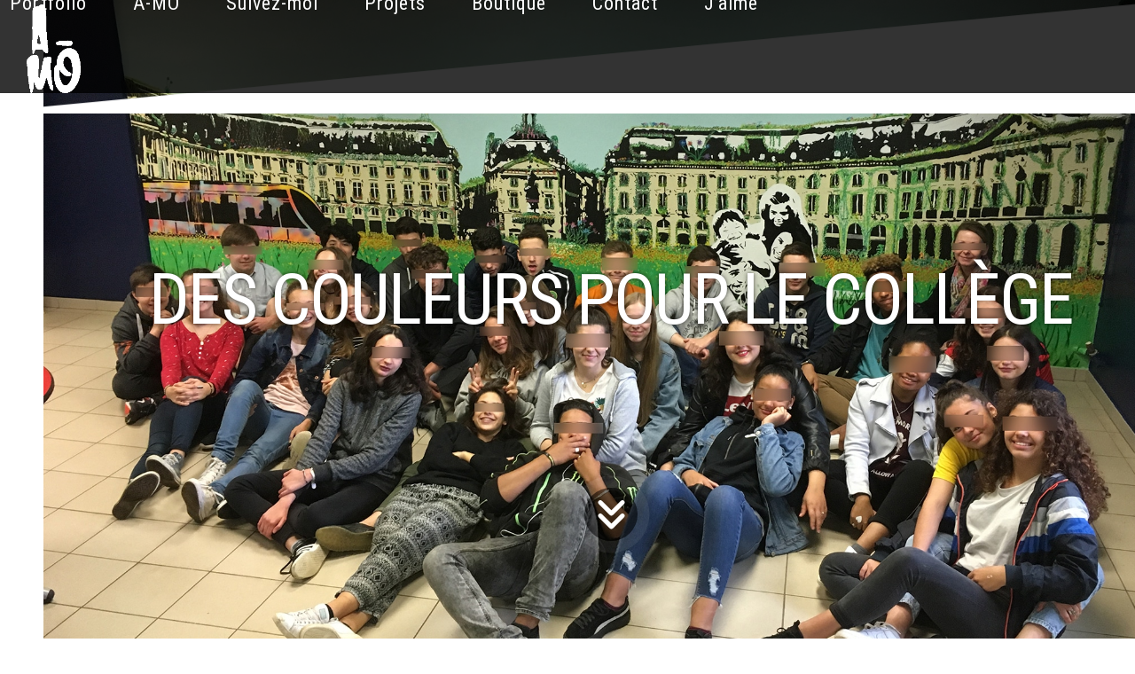

--- FILE ---
content_type: text/html; charset=UTF-8
request_url: https://a-mo-art.com/projet/des-couleurs-pour-le-college/
body_size: 16407
content:
<!DOCTYPE html>
<html lang="fr-FR" class="wpex-classic-style">
<head>
<meta charset="UTF-8">
<link rel="profile" href="http://gmpg.org/xfn/11">
<meta name='robots' content='index, follow, max-image-preview:large, max-snippet:-1, max-video-preview:-1' />
	<style>img:is([sizes="auto" i], [sizes^="auto," i]) { contain-intrinsic-size: 3000px 1500px }</style>
	<meta name="viewport" content="width=device-width, initial-scale=1">

	<!-- This site is optimized with the Yoast SEO plugin v26.3 - https://yoast.com/wordpress/plugins/seo/ -->
	<title>Des couleurs pour le collège - A MO ART</title>
<link data-rocket-preload as="style" href="https://fonts.googleapis.com/css2?family=Roboto:ital,wght@0,100;0,200;0,300;0,400;0,500;0,600;0,700;0,800;0,900;1,100;1,200;1,300;1,400;1,500;1,600;1,700;1,800;1,900&#038;subset=latin&#038;family=Roboto+Condensed:ital,wght@0,100;0,200;0,300;0,400;0,500;0,600;0,700;0,800;0,900;1,100;1,200;1,300;1,400;1,500;1,600;1,700;1,800;1,900&#038;subset=latin&#038;display=swap" rel="preload">
<link href="https://fonts.googleapis.com/css2?family=Roboto:ital,wght@0,100;0,200;0,300;0,400;0,500;0,600;0,700;0,800;0,900;1,100;1,200;1,300;1,400;1,500;1,600;1,700;1,800;1,900&#038;subset=latin&#038;family=Roboto+Condensed:ital,wght@0,100;0,200;0,300;0,400;0,500;0,600;0,700;0,800;0,900;1,100;1,200;1,300;1,400;1,500;1,600;1,700;1,800;1,900&#038;subset=latin&#038;display=swap" media="print" onload="this.media=&#039;all&#039;" rel="stylesheet">
<noscript><link rel="stylesheet" href="https://fonts.googleapis.com/css2?family=Roboto:ital,wght@0,100;0,200;0,300;0,400;0,500;0,600;0,700;0,800;0,900;1,100;1,200;1,300;1,400;1,500;1,600;1,700;1,800;1,900&#038;subset=latin&#038;family=Roboto+Condensed:ital,wght@0,100;0,200;0,300;0,400;0,500;0,600;0,700;0,800;0,900;1,100;1,200;1,300;1,400;1,500;1,600;1,700;1,800;1,900&#038;subset=latin&#038;display=swap"></noscript>
	<meta name="description" content="Projet annuel avec le collège SMB de Bordeaux : Peindre le foyer des élèves" />
	<link rel="canonical" href="https://a-mo-art.com/projet/des-couleurs-pour-le-college/" />
	<meta property="og:locale" content="fr_FR" />
	<meta property="og:type" content="article" />
	<meta property="og:title" content="Des couleurs pour le collège - A MO ART" />
	<meta property="og:description" content="Projet annuel avec le collège SMB de Bordeaux : Peindre le foyer des élèves" />
	<meta property="og:url" content="https://a-mo-art.com/projet/des-couleurs-pour-le-college/" />
	<meta property="og:site_name" content="A MO ART" />
	<meta property="article:modified_time" content="2020-09-15T14:15:51+00:00" />
	<meta property="og:image" content="https://a-mo-art.com/wp-content/uploads/2020/09/groupe-atelier-streetart-college-2.jpg" />
	<meta property="og:image:width" content="800" />
	<meta property="og:image:height" content="600" />
	<meta property="og:image:type" content="image/jpeg" />
	<meta name="twitter:card" content="summary_large_image" />
	<meta name="twitter:label1" content="Durée de lecture estimée" />
	<meta name="twitter:data1" content="1 minute" />
	<script type="application/ld+json" class="yoast-schema-graph">{"@context":"https://schema.org","@graph":[{"@type":"WebPage","@id":"https://a-mo-art.com/projet/des-couleurs-pour-le-college/","url":"https://a-mo-art.com/projet/des-couleurs-pour-le-college/","name":"Des couleurs pour le collège - A MO ART","isPartOf":{"@id":"https://a-mo-art.com/#website"},"primaryImageOfPage":{"@id":"https://a-mo-art.com/projet/des-couleurs-pour-le-college/#primaryimage"},"image":{"@id":"https://a-mo-art.com/projet/des-couleurs-pour-le-college/#primaryimage"},"thumbnailUrl":"https://a-mo-art.com/wp-content/uploads/2020/09/groupe-atelier-streetart-college-2.jpg","datePublished":"2020-09-15T14:05:25+00:00","dateModified":"2020-09-15T14:15:51+00:00","breadcrumb":{"@id":"https://a-mo-art.com/projet/des-couleurs-pour-le-college/#breadcrumb"},"inLanguage":"fr-FR","potentialAction":[{"@type":"ReadAction","target":["https://a-mo-art.com/projet/des-couleurs-pour-le-college/"]}]},{"@type":"ImageObject","inLanguage":"fr-FR","@id":"https://a-mo-art.com/projet/des-couleurs-pour-le-college/#primaryimage","url":"https://a-mo-art.com/wp-content/uploads/2020/09/groupe-atelier-streetart-college-2.jpg","contentUrl":"https://a-mo-art.com/wp-content/uploads/2020/09/groupe-atelier-streetart-college-2.jpg","width":800,"height":600,"caption":"Peinture collaborative mise en place dans un collège avec l'artiste A-MO."},{"@type":"BreadcrumbList","@id":"https://a-mo-art.com/projet/des-couleurs-pour-le-college/#breadcrumb","itemListElement":[{"@type":"ListItem","position":1,"name":"Accueil","item":"https://a-mo-art.com/"},{"@type":"ListItem","position":2,"name":"Des couleurs pour le collège"}]},{"@type":"WebSite","@id":"https://a-mo-art.com/#website","url":"https://a-mo-art.com/","name":"A MO ART","description":"Street Art","publisher":{"@id":"https://a-mo-art.com/#organization"},"potentialAction":[{"@type":"SearchAction","target":{"@type":"EntryPoint","urlTemplate":"https://a-mo-art.com/?s={search_term_string}"},"query-input":{"@type":"PropertyValueSpecification","valueRequired":true,"valueName":"search_term_string"}}],"inLanguage":"fr-FR"},{"@type":"Organization","@id":"https://a-mo-art.com/#organization","name":"A MO ART","url":"https://a-mo-art.com/","logo":{"@type":"ImageObject","inLanguage":"fr-FR","@id":"https://a-mo-art.com/#/schema/logo/image/","url":"https://a-mo-art.com/wp-content/uploads/2020/05/a-mo-art-urbain-logo-blanc.png","contentUrl":"https://a-mo-art.com/wp-content/uploads/2020/05/a-mo-art-urbain-logo-blanc.png","width":150,"height":247,"caption":"A MO ART"},"image":{"@id":"https://a-mo-art.com/#/schema/logo/image/"}}]}</script>
	<!-- / Yoast SEO plugin. -->


<link rel='dns-prefetch' href='//fonts.googleapis.com' />
<link href='https://fonts.gstatic.com' crossorigin rel='preconnect' />
<link rel="alternate" type="application/rss+xml" title="A MO ART &raquo; Flux" href="https://a-mo-art.com/feed/" />
<link rel="alternate" type="application/rss+xml" title="A MO ART &raquo; Flux des commentaires" href="https://a-mo-art.com/comments/feed/" />
<link data-minify="1" rel='stylesheet' id='js_composer_front-css' href='https://a-mo-art.com/wp-content/cache/min/1/wp-content/plugins/js_composer/assets/css/js_composer.min.css?ver=1762442267' media='all' />
<link data-minify="1" rel='stylesheet' id='parent-style-css' href='https://a-mo-art.com/wp-content/cache/min/1/wp-content/themes/Total/style.css?ver=1762442267' media='all' />


<link data-minify="1" rel='stylesheet' id='wpex-style-css' href='https://a-mo-art.com/wp-content/cache/min/1/wp-content/themes/Total-child/style.css?ver=1762442267' media='all' />
<link rel='stylesheet' id='wpex-mobile-menu-breakpoint-max-css' href='https://a-mo-art.com/wp-content/themes/Total/assets/css/frontend/breakpoints/max.min.css?ver=6.4.2' media='only screen and (max-width:1180px)' />
<link rel='stylesheet' id='wpex-mobile-menu-breakpoint-min-css' href='https://a-mo-art.com/wp-content/themes/Total/assets/css/frontend/breakpoints/min.min.css?ver=6.4.2' media='only screen and (min-width:1181px)' />
<link rel='stylesheet' id='wpex-overlay-header-css' href='https://a-mo-art.com/wp-content/themes/Total/assets/css/frontend/header/overlay.min.css?ver=6.4.2' media='all' />
<link rel='stylesheet' id='vcex-shortcodes-css' href='https://a-mo-art.com/wp-content/themes/Total/assets/css/frontend/vcex-shortcodes.min.css?ver=6.4.2' media='all' />
<link rel='stylesheet' id='wpex-wpbakery-css' href='https://a-mo-art.com/wp-content/themes/Total/assets/css/frontend/wpbakery.min.css?ver=6.4.2' media='all' />
<script src="https://a-mo-art.com/wp-includes/js/jquery/jquery.min.js?ver=3.7.1" id="jquery-core-js"></script>
<script src="https://a-mo-art.com/wp-includes/js/jquery/jquery-migrate.min.js?ver=3.4.1" id="jquery-migrate-js"></script>
<script data-minify="1" src="https://a-mo-art.com/wp-content/cache/min/1/wp-content/themes/Total-child/js/scripts.js?ver=1762442267" id="myscript-js"></script>
<script id="wpex-core-js-extra">
var wpex_theme_params = {"selectArrowIcon":"<span class=\"wpex-select-arrow__icon wpex-icon--sm wpex-flex wpex-icon\" aria-hidden=\"true\"><svg viewBox=\"0 0 24 24\" xmlns=\"http:\/\/www.w3.org\/2000\/svg\"><rect fill=\"none\" height=\"24\" width=\"24\"\/><g transform=\"matrix(0, -1, 1, 0, -0.115, 23.885)\"><polygon points=\"17.77,3.77 16,2 6,12 16,22 17.77,20.23 9.54,12\"\/><\/g><\/svg><\/span>","customSelects":".widget_categories form,.widget_archive select,.vcex-form-shortcode select","scrollToHash":"1","localScrollFindLinks":"1","localScrollHighlight":"1","localScrollUpdateHash":"1","scrollToHashTimeout":"500","localScrollTargets":"li.local-scroll a, a.local-scroll, .local-scroll-link, .local-scroll-link > a,.sidr-class-local-scroll-link,li.sidr-class-local-scroll > span > a,li.sidr-class-local-scroll > a","scrollToBehavior":"smooth"};
</script>
<script src="https://a-mo-art.com/wp-content/themes/Total/assets/js/frontend/core.min.js?ver=6.4.2" id="wpex-core-js" defer data-wp-strategy="defer"></script>
<script id="wpex-inline-js-after">
!function(){const e=document.querySelector("html"),t=()=>{const t=window.innerWidth-document.documentElement.clientWidth;t&&e.style.setProperty("--wpex-scrollbar-width",`${t}px`)};t(),window.addEventListener("resize",(()=>{t()}))}();
</script>
<script id="wpex-sticky-header-js-extra">
var wpex_sticky_header_params = {"breakpoint":"1181","shrink":"1","shrinkOnMobile":"1","shrinkHeight":"80","shrink_speed":".3s","shrink_delay":"1"};
</script>
<script src="https://a-mo-art.com/wp-content/themes/Total/assets/js/frontend/sticky/header.min.js?ver=6.4.2" id="wpex-sticky-header-js" defer data-wp-strategy="defer"></script>
<script id="wpex-mobile-menu-sidr-js-extra">
var wpex_mobile_menu_sidr_params = {"breakpoint":"1180","i18n":{"openSubmenu":"Open submenu of %s","closeSubmenu":"Close submenu of %s"},"openSubmenuIcon":"<span class=\"wpex-open-submenu__icon wpex-transition-transform wpex-duration-300 wpex-icon\" aria-hidden=\"true\"><svg xmlns=\"http:\/\/www.w3.org\/2000\/svg\" viewBox=\"0 0 448 512\"><path d=\"M201.4 342.6c12.5 12.5 32.8 12.5 45.3 0l160-160c12.5-12.5 12.5-32.8 0-45.3s-32.8-12.5-45.3 0L224 274.7 86.6 137.4c-12.5-12.5-32.8-12.5-45.3 0s-12.5 32.8 0 45.3l160 160z\"\/><\/svg><\/span>","source":"#site-navigation","side":"right","dark_surface":"1","displace":"","aria_label":"Mobile menu","aria_label_close":"Close mobile menu","class":"has-background","speed":"300"};
</script>
<script src="https://a-mo-art.com/wp-content/themes/Total/assets/js/frontend/mobile-menu/sidr.min.js?ver=6.4.2" id="wpex-mobile-menu-sidr-js" defer data-wp-strategy="defer"></script>
<script></script><link rel="https://api.w.org/" href="https://a-mo-art.com/wp-json/" /><link rel='shortlink' href='https://a-mo-art.com/?p=2213' />
<link rel="alternate" title="oEmbed (JSON)" type="application/json+oembed" href="https://a-mo-art.com/wp-json/oembed/1.0/embed?url=https%3A%2F%2Fa-mo-art.com%2Fprojet%2Fdes-couleurs-pour-le-college%2F" />
<link rel="alternate" title="oEmbed (XML)" type="text/xml+oembed" href="https://a-mo-art.com/wp-json/oembed/1.0/embed?url=https%3A%2F%2Fa-mo-art.com%2Fprojet%2Fdes-couleurs-pour-le-college%2F&#038;format=xml" />
<noscript><style>body:not(.content-full-screen) .wpex-vc-row-stretched[data-vc-full-width-init="false"]{visibility:visible;}</style></noscript><style type="text/css" data-type="vc_shortcodes-custom-css">.vc_custom_1600178932311{background-image: url(https://a-mo-art.com/wp-content/uploads/2020/09/groupe-atelier-streetart-college.jpg?id=2216) !important;background-position: center !important;background-repeat: no-repeat !important;background-size: cover !important;}</style><noscript><style> .wpb_animate_when_almost_visible { opacity: 1; }</style></noscript><style data-type="wpex-css" id="wpex-css">/*TYPOGRAPHY*/:root{--wpex-body-font-family:Roboto,sans-serif;--wpex-body-font-size:15px;--wpex-body-color:#1a1a1a;}:root{--wpex-heading-font-family:'Roboto Condensed';}.main-navigation-ul .link-inner{font-family:'Roboto Condensed';font-size:22px;letter-spacing:1px;}.wpex-mobile-menu,#sidr-main{font-size:20px;line-height:1.1em;}/*CUSTOMIZER STYLING*/:root{--wpex-accent:#4f8f92;--wpex-accent-alt:#4f8f92;--wpex-btn-border-radius:0px;--wpex-site-header-shrink-start-height:100px;--wpex-site-header-shrink-end-height:60px;--wpex-vc-column-inner-margin-bottom:40px;}:root,.site-boxed.wpex-responsive #wrap{--wpex-container-width:1200px;}.header-padding{padding-block-start:5px;padding-block-end:5px;}#site-navigation-wrap{--wpex-main-nav-gutter:30px;--wpex-main-nav-link-color:#ffffff;--wpex-hover-main-nav-link-color:#ffffff;--wpex-active-main-nav-link-color:#ffffff;--wpex-hover-main-nav-link-color:#4f8f92;--wpex-active-main-nav-link-color:#4f8f92;}#mobile-menu,#mobile-icons-menu{--wpex-link-color:#ffffff;--wpex-hover-link-color:#ffffff;}#sidr-main,.sidr-class-dropdown-menu ul{background-color:#000000;}#sidr-main{--wpex-border-main:#191919;color:#4f8f92;--wpex-link-color:#4f8f92;--wpex-text-2:#4f8f92;}</style><noscript><style id="rocket-lazyload-nojs-css">.rll-youtube-player, [data-lazy-src]{display:none !important;}</style></noscript><meta name="generator" content="WP Rocket 3.20.0.3" data-wpr-features="wpr_minify_js wpr_lazyload_images wpr_minify_css wpr_preload_links" /></head>

<body class="wp-singular portfolio-template-default single single-portfolio postid-2213 wp-custom-logo wp-embed-responsive wp-theme-Total wp-child-theme-Total-child wpex-theme wpex-responsive full-width-main-layout has-composer wpex-live-site site-full-width content-full-width sidebar-widget-icons has-overlay-header page-header-disabled has-mobile-menu wpex-mobile-toggle-menu-icon_buttons wpex-share-p-vertical wpex-no-js wpb-js-composer js-comp-ver-8.6.1 vc_responsive">

	
<a href="#content" class="skip-to-content">Skip to content</a>

	
	<span data-ls_id="#site_top" tabindex="-1"></span>
	<div data-rocket-location-hash="6e44b2016d2cabecab759d82a55731bb" id="outer-wrap" class="wpex-overflow-clip">
		
		
		
		<div data-rocket-location-hash="cefcdec2578b0fc4f7a707868adc6a39" id="wrap" class="wpex-clr">

			<div data-rocket-location-hash="69e5da0f9a2bf4b4eecf3b73ead1e434" id="overlay-header-wrap" class="wpex-clr"><div id="site-header-sticky-wrapper" class="wpex-sticky-header-holder not-sticky wpex-print-hidden">	<header id="site-header" class="header-one wpex-z-sticky header-full-width fixed-scroll has-sticky-dropshadow shrink-sticky-header anim-shrink-header on-shrink-adjust-height overlay-header core-style dyn-styles wpex-print-hidden wpex-relative wpex-clr">
				<div id="site-header-inner" class="header-one-inner header-padding container wpex-relative wpex-h-100 wpex-py-30 wpex-clr">
<div id="site-logo" class="site-branding header-one-logo logo-padding wpex-flex wpex-items-center wpex-float-left wpex-h-100">
	<div id="site-logo-inner" ><a id="site-logo-link" href="https://a-mo-art.com/" rel="home" class="main-logo"><img src="https://a-mo-art.com/wp-content/uploads/2020/05/a-mo-art-urbain-logo-blanc.png" alt="A MO ART" class="logo-img wpex-h-auto wpex-max-w-100 wpex-align-middle" data-no-retina data-skip-lazy fetchpriority="high"></a></div>

</div>

<div id="site-navigation-wrap" class="navbar-style-one navbar-fixed-height navbar-allows-inner-bg navbar-fixed-line-height wpex-dropdowns-caret wpex-stretch-megamenus hide-at-mm-breakpoint wpex-clr wpex-print-hidden">
	<nav id="site-navigation" class="navigation main-navigation main-navigation-one wpex-clr" aria-label="Main menu"><ul id="menu-principal" class="main-navigation-ul dropdown-menu wpex-dropdown-menu wpex-dropdown-menu--onhover"><li id="menu-item-34" class="menu-item menu-item-type-post_type menu-item-object-page menu-item-34"><a href="https://a-mo-art.com/portfolio/"><span class="link-inner">Portfolio</span></a></li>
<li id="menu-item-32" class="menu-item menu-item-type-post_type menu-item-object-page menu-item-32"><a href="https://a-mo-art.com/a-mo/"><span class="link-inner">A-MO</span></a></li>
<li id="menu-item-33" class="menu-item menu-item-type-post_type menu-item-object-page menu-item-33"><a href="https://a-mo-art.com/suivez-moi/"><span class="link-inner">Suivez-moi</span></a></li>
<li id="menu-item-31" class="menu-item menu-item-type-post_type menu-item-object-page menu-item-31"><a href="https://a-mo-art.com/projets/"><span class="link-inner">Projets</span></a></li>
<li id="menu-item-3440" class="menu-item menu-item-type-custom menu-item-object-custom menu-item-3440"><a target="_blank" rel="noopener" href="https://a-mo-shop.com/"><span class="link-inner">Boutique</span></a></li>
<li id="menu-item-30" class="menu-item menu-item-type-post_type menu-item-object-page menu-item-30"><a href="https://a-mo-art.com/contact/"><span class="link-inner">Contact</span></a></li>
<li id="menu-item-29" class="menu-item menu-item-type-post_type menu-item-object-page menu-item-29"><a href="https://a-mo-art.com/jaime/"><span class="link-inner">J’aime</span></a></li>
</ul></nav>
</div>


<div id="mobile-menu" class="wpex-mobile-menu-toggle show-at-mm-breakpoint wpex-flex wpex-items-center wpex-absolute wpex-top-50 -wpex-translate-y-50 wpex-right-0">
	<div class="wpex-inline-flex wpex-items-center"><a href="#" class="mobile-menu-toggle" role="button" aria-expanded="false"><span class="mobile-menu-toggle__icon wpex-flex"><span class="wpex-hamburger-icon wpex-hamburger-icon--inactive wpex-hamburger-icon--animate" aria-hidden="true"><span></span></span></span><span class="screen-reader-text" data-open-text>Open mobile menu</span><span class="screen-reader-text" data-open-text>Close mobile menu</span></a></div>
</div>

</div>
			</header>
</div>
			
			<main id="main" class="site-main wpex-clr">

				
<div id="content-wrap"  class="container wpex-clr">

	
	<div id="primary" class="content-area wpex-clr">

		
		<div id="content" class="site-content wpex-clr">

			
			
<div id="single-blocks" class="wpex-first-mt-0 wpex-clr">
<article id="portfolio-single-content" class="single-content entry wpex-mt-20 wpex-clr"><div class="wpb-content-wrapper"><div class="vc_row wpb_row vc_row-fluid amo-header vc_custom_1600178932311 vc_row-o-full-height vc_row-o-columns-stretch vc_row-o-equal-height vc_row-o-content-middle vc_row-flex wpex-vc-full-width-row wpex-vc-full-width-row--centered wpex-relative wpex-vc_row-has-fill wpex-vc-reset-negative-margin wpex-has-overlay wpex-has-overlay--6929263667797 wpex-has-shape-divider-bottom"><div class="wpex-bg-overlay-wrap wpex-absolute wpex-inset-0 wpex-rounded-inherit"><style class="wpex-bg-overlay-css">.wpex-has-overlay--6929263667797 > .wpex-bg-overlay-wrap .wpex-bg-overlay{background-image:url(https://a-mo-art.com/wp-content/themes/Total/assets/images/overlays/dashed.png);}</style><span class="wpex-bg-overlay dashed wpex-absolute wpex-inset-0 wpex-rounded-inherit wpex-duration-500 wpex-bg-transparent"></span></div><div class="wpex-shape-divider wpex-shape-divider-tilt wpex-shape-divider-bottom wpex-absolute wpex-overflow-hidden wpex-bottom-0 wpex-left-0 wpex-w-100 wpex-leading-none wpex-ltr -wpex-mb-1 wpex-shape-divider-flip wpex-shape-divider-rotate wpex-rotate-180"><svg class="wpex-shape-divider-svg" xmlns="http://www.w3.org/2000/svg" viewBox="0 0 1000 100" preserveAspectRatio="none"><path class="wpex-shape-divider-path" fill="#fff" d="M0,6V0h1000v100L0,6z"/></svg></div><div class="wpb_column vc_column_container vc_col-sm-12"><div class="vc_column-inner"><div class="wpb_wrapper">
	<div class="wpb_text_column wpb_content_element" >
		<div class="wpb_wrapper">
			<h1>Des couleurs pour le collège</h1>

		</div>
	</div>
<style>.vcex-icon.vcex_6929263668077 .vcex-icon-wrap{color:#ffffff;border-radius:50%;}.vcex-icon.vcex_6929263668077 .vcex-icon-wrap:hover{color:#ffffff;}</style><div class="vcex-icon vcex-module vcex-icon-inherit vcex_6929263668077"><a href="#projet-section" class="vcex-icon-link wpex-no-underline wpex-text-current wpex-hover-text-current local-scroll-link"><div class="vcex-icon-wrap wpex-inline-flex wpex-items-center wpex-justify-center wpex-leading-none wpex-transition-colors wpex-duration-200"><span class="wpex-icon" aria-hidden="true"><svg xmlns="http://www.w3.org/2000/svg" viewBox="0 0 448 512"><path d="M246.6 470.6c-12.5 12.5-32.8 12.5-45.3 0l-160-160c-12.5-12.5-12.5-32.8 0-45.3s32.8-12.5 45.3 0L224 402.7 361.4 265.4c12.5-12.5 32.8-12.5 45.3 0s12.5 32.8 0 45.3l-160 160zm160-352l-160 160c-12.5 12.5-32.8 12.5-45.3 0l-160-160c-12.5-12.5-12.5-32.8 0-45.3s32.8-12.5 45.3 0L224 210.7 361.4 73.4c12.5-12.5 32.8-12.5 45.3 0s12.5 32.8 0 45.3z"/></svg></span></div></a></div></div></div></div></div><div id="projet-section" class="vc_row wpb_row vc_row-fluid wpex-vc-full-width-row wpex-relative"><div class="wpb_column vc_column_container vc_col-sm-4"><div class="vc_column-inner"><div class="wpb_wrapper">
	<div class="wpb_text_column wpb_content_element project-title" >
		<div class="wpb_wrapper">
			<h2>Bordeaux, Gironde</h2>

		</div>
	</div>

	<div class="wpb_text_column wpb_content_element project-date" >
		<div class="wpb_wrapper">
			<p>Juin 2018</p>

		</div>
	</div>
</div></div></div><div class="wpb_column vc_column_container vc_col-sm-8"><div class="vc_column-inner"><div class="wpb_wrapper">
	<div class="wpb_text_column wpb_content_element project-description" >
		<div class="wpb_wrapper">
			<p>Projet annuel avec le collège SMB de Bordeaux : Peindre le foyer des élèves avec une équipe d&rsquo;une trentaine d&rsquo;élèves volontaires.</p>
<p>L&rsquo;idée de ce projet est avant tout d&rsquo;impliquer les élèves dans toutes les phases du projet : des idées jusqu&rsquo;a leur réalisation sur les murs.</p>

		</div>
	</div>
</div></div></div></div><div class="vc_row wpb_row vc_row-fluid wpex-vc-full-width-row wpex-vc-full-width-row--no-padding wpex-relative"><div class="wpb_column vc_column_container vc_col-sm-12"><div class="vc_column-inner"><div class="wpb_wrapper"><div class="vcex-image-grid-wrap"><div class="vcex-module vcex-image-grid grid-style-default wpex-row wpex-clr wpex-lightbox-group" data-show_title="false"><div class="id-2231 vcex-image-grid-entry vcex-grid-item wpex-text-center span_1_of_3 col col-1"><figure class="vcex-image-grid-entry-figure wpex-last-mb-0 wpex-clr"><div class="vcex-image-grid-entry-img entry-media wpex-relative wpex-image-hover opacity wpex-mb-20"><a href="https://a-mo-art.com/wp-content/uploads/2020/09/peinture-atelier-college-streetart.jpg" class="vcex-image-grid-entry-link wpex-lightbox-group-item" data-show_title="false"><img class="wpex-align-middle" alt="Peinture collaborative mise en place dans un collège avec l&#039;artiste A-MO." decoding="async" src="data:image/svg+xml,%3Csvg%20xmlns='http://www.w3.org/2000/svg'%20viewBox='0%200%20800%20800'%3E%3C/svg%3E" data-lazy-srcset="https://a-mo-art.com/wp-content/uploads/2020/09/peinture-atelier-college-streetart-center-800x800.jpg 800w, https://a-mo-art.com/wp-content/uploads/2020/09/peinture-atelier-college-streetart-150x150.jpg 150w, https://a-mo-art.com/wp-content/uploads/2020/09/peinture-atelier-college-streetart-80x80.jpg 80w" width="800" height="800" data-lazy-src="https://a-mo-art.com/wp-content/uploads/2020/09/peinture-atelier-college-streetart-center-800x800.jpg"><noscript><img loading="lazy" class="wpex-align-middle" alt="Peinture collaborative mise en place dans un collège avec l&#039;artiste A-MO." decoding="async" src="https://a-mo-art.com/wp-content/uploads/2020/09/peinture-atelier-college-streetart-center-800x800.jpg" srcset="https://a-mo-art.com/wp-content/uploads/2020/09/peinture-atelier-college-streetart-center-800x800.jpg 800w, https://a-mo-art.com/wp-content/uploads/2020/09/peinture-atelier-college-streetart-150x150.jpg 150w, https://a-mo-art.com/wp-content/uploads/2020/09/peinture-atelier-college-streetart-80x80.jpg 80w" width="800" height="800"></noscript></a></div></figure></div><div class="id-2233 vcex-image-grid-entry vcex-grid-item wpex-text-center span_1_of_3 col col-2"><figure class="vcex-image-grid-entry-figure wpex-last-mb-0 wpex-clr"><div class="vcex-image-grid-entry-img entry-media wpex-relative wpex-image-hover opacity wpex-mb-20"><a href="https://a-mo-art.com/wp-content/uploads/2020/09/peinture-atelier-streetart-college.jpg" class="vcex-image-grid-entry-link wpex-lightbox-group-item" data-show_title="false"><img class="wpex-align-middle" alt="Peinture collaborative mise en place dans un collège avec l&#039;artiste A-MO." decoding="async" src="data:image/svg+xml,%3Csvg%20xmlns='http://www.w3.org/2000/svg'%20viewBox='0%200%20800%20800'%3E%3C/svg%3E" data-lazy-srcset="https://a-mo-art.com/wp-content/uploads/2020/09/peinture-atelier-streetart-college-center-800x800.jpg 800w, https://a-mo-art.com/wp-content/uploads/2020/09/peinture-atelier-streetart-college-150x150.jpg 150w, https://a-mo-art.com/wp-content/uploads/2020/09/peinture-atelier-streetart-college-80x80.jpg 80w" width="800" height="800" data-lazy-src="https://a-mo-art.com/wp-content/uploads/2020/09/peinture-atelier-streetart-college-center-800x800.jpg"><noscript><img loading="lazy" class="wpex-align-middle" alt="Peinture collaborative mise en place dans un collège avec l&#039;artiste A-MO." decoding="async" src="https://a-mo-art.com/wp-content/uploads/2020/09/peinture-atelier-streetart-college-center-800x800.jpg" srcset="https://a-mo-art.com/wp-content/uploads/2020/09/peinture-atelier-streetart-college-center-800x800.jpg 800w, https://a-mo-art.com/wp-content/uploads/2020/09/peinture-atelier-streetart-college-150x150.jpg 150w, https://a-mo-art.com/wp-content/uploads/2020/09/peinture-atelier-streetart-college-80x80.jpg 80w" width="800" height="800"></noscript></a></div></figure></div><div class="id-2235 vcex-image-grid-entry vcex-grid-item wpex-text-center span_1_of_3 col col-3"><figure class="vcex-image-grid-entry-figure wpex-last-mb-0 wpex-clr"><div class="vcex-image-grid-entry-img entry-media wpex-relative wpex-image-hover opacity wpex-mb-20"><a href="https://a-mo-art.com/wp-content/uploads/2020/09/peinture-streetart-college-amo-atelier.jpg" class="vcex-image-grid-entry-link wpex-lightbox-group-item" data-show_title="false"><img class="wpex-align-middle" alt="Peinture collaborative mise en place dans un collège avec l&#039;artiste A-MO." decoding="async" src="data:image/svg+xml,%3Csvg%20xmlns='http://www.w3.org/2000/svg'%20viewBox='0%200%20800%20800'%3E%3C/svg%3E" data-lazy-srcset="https://a-mo-art.com/wp-content/uploads/2020/09/peinture-streetart-college-amo-atelier-center-800x800.jpg 800w, https://a-mo-art.com/wp-content/uploads/2020/09/peinture-streetart-college-amo-atelier-150x150.jpg 150w, https://a-mo-art.com/wp-content/uploads/2020/09/peinture-streetart-college-amo-atelier-80x80.jpg 80w" width="800" height="800" data-lazy-src="https://a-mo-art.com/wp-content/uploads/2020/09/peinture-streetart-college-amo-atelier-center-800x800.jpg"><noscript><img loading="lazy" class="wpex-align-middle" alt="Peinture collaborative mise en place dans un collège avec l&#039;artiste A-MO." decoding="async" src="https://a-mo-art.com/wp-content/uploads/2020/09/peinture-streetart-college-amo-atelier-center-800x800.jpg" srcset="https://a-mo-art.com/wp-content/uploads/2020/09/peinture-streetart-college-amo-atelier-center-800x800.jpg 800w, https://a-mo-art.com/wp-content/uploads/2020/09/peinture-streetart-college-amo-atelier-150x150.jpg 150w, https://a-mo-art.com/wp-content/uploads/2020/09/peinture-streetart-college-amo-atelier-80x80.jpg 80w" width="800" height="800"></noscript></a></div></figure></div><div class="id-2237 vcex-image-grid-entry vcex-grid-item wpex-text-center span_1_of_3 col col-1"><figure class="vcex-image-grid-entry-figure wpex-last-mb-0 wpex-clr"><div class="vcex-image-grid-entry-img entry-media wpex-relative wpex-image-hover opacity wpex-mb-20"><a href="https://a-mo-art.com/wp-content/uploads/2020/09/streetart-atelier-college.jpg" class="vcex-image-grid-entry-link wpex-lightbox-group-item" data-show_title="false"><img class="wpex-align-middle" alt="Peinture collaborative mise en place dans un collège avec l&#039;artiste A-MO." decoding="async" src="data:image/svg+xml,%3Csvg%20xmlns='http://www.w3.org/2000/svg'%20viewBox='0%200%20800%20800'%3E%3C/svg%3E" data-lazy-srcset="https://a-mo-art.com/wp-content/uploads/2020/09/streetart-atelier-college-center-800x800.jpg 800w, https://a-mo-art.com/wp-content/uploads/2020/09/streetart-atelier-college-150x150.jpg 150w, https://a-mo-art.com/wp-content/uploads/2020/09/streetart-atelier-college-80x80.jpg 80w" width="800" height="800" data-lazy-src="https://a-mo-art.com/wp-content/uploads/2020/09/streetart-atelier-college-center-800x800.jpg"><noscript><img loading="lazy" class="wpex-align-middle" alt="Peinture collaborative mise en place dans un collège avec l&#039;artiste A-MO." decoding="async" src="https://a-mo-art.com/wp-content/uploads/2020/09/streetart-atelier-college-center-800x800.jpg" srcset="https://a-mo-art.com/wp-content/uploads/2020/09/streetart-atelier-college-center-800x800.jpg 800w, https://a-mo-art.com/wp-content/uploads/2020/09/streetart-atelier-college-150x150.jpg 150w, https://a-mo-art.com/wp-content/uploads/2020/09/streetart-atelier-college-80x80.jpg 80w" width="800" height="800"></noscript></a></div></figure></div><div class="id-2239 vcex-image-grid-entry vcex-grid-item wpex-text-center span_1_of_3 col col-2"><figure class="vcex-image-grid-entry-figure wpex-last-mb-0 wpex-clr"><div class="vcex-image-grid-entry-img entry-media wpex-relative wpex-image-hover opacity wpex-mb-20"><a href="https://a-mo-art.com/wp-content/uploads/2020/09/streetart-atelier-peinture-college.jpg" class="vcex-image-grid-entry-link wpex-lightbox-group-item" data-show_title="false"><img class="wpex-align-middle" alt="Peinture collaborative mise en place dans un collège avec l&#039;artiste A-MO." decoding="async" src="data:image/svg+xml,%3Csvg%20xmlns='http://www.w3.org/2000/svg'%20viewBox='0%200%20800%20800'%3E%3C/svg%3E" data-lazy-srcset="https://a-mo-art.com/wp-content/uploads/2020/09/streetart-atelier-peinture-college-center-800x800.jpg 800w, https://a-mo-art.com/wp-content/uploads/2020/09/streetart-atelier-peinture-college-150x150.jpg 150w, https://a-mo-art.com/wp-content/uploads/2020/09/streetart-atelier-peinture-college-80x80.jpg 80w" width="800" height="800" data-lazy-src="https://a-mo-art.com/wp-content/uploads/2020/09/streetart-atelier-peinture-college-center-800x800.jpg"><noscript><img loading="lazy" class="wpex-align-middle" alt="Peinture collaborative mise en place dans un collège avec l&#039;artiste A-MO." decoding="async" src="https://a-mo-art.com/wp-content/uploads/2020/09/streetart-atelier-peinture-college-center-800x800.jpg" srcset="https://a-mo-art.com/wp-content/uploads/2020/09/streetart-atelier-peinture-college-center-800x800.jpg 800w, https://a-mo-art.com/wp-content/uploads/2020/09/streetart-atelier-peinture-college-150x150.jpg 150w, https://a-mo-art.com/wp-content/uploads/2020/09/streetart-atelier-peinture-college-80x80.jpg 80w" width="800" height="800"></noscript></a></div></figure></div><div class="id-2216 vcex-image-grid-entry vcex-grid-item wpex-text-center span_1_of_3 col col-3"><figure class="vcex-image-grid-entry-figure wpex-last-mb-0 wpex-clr"><div class="vcex-image-grid-entry-img entry-media wpex-relative wpex-image-hover opacity wpex-mb-20"><a href="https://a-mo-art.com/wp-content/uploads/2020/09/groupe-atelier-streetart-college.jpg" class="vcex-image-grid-entry-link wpex-lightbox-group-item" data-show_title="false"><img class="wpex-align-middle" alt="Peinture collaborative mise en place dans un collège avec l&#039;artiste A-MO." decoding="async" src="data:image/svg+xml,%3Csvg%20xmlns='http://www.w3.org/2000/svg'%20viewBox='0%200%20800%20800'%3E%3C/svg%3E" data-lazy-srcset="https://a-mo-art.com/wp-content/uploads/2020/09/groupe-atelier-streetart-college-center-800x800.jpg 800w, https://a-mo-art.com/wp-content/uploads/2020/09/groupe-atelier-streetart-college-150x150.jpg 150w, https://a-mo-art.com/wp-content/uploads/2020/09/groupe-atelier-streetart-college-80x80.jpg 80w" width="800" height="800" data-lazy-src="https://a-mo-art.com/wp-content/uploads/2020/09/groupe-atelier-streetart-college-center-800x800.jpg"><noscript><img loading="lazy" class="wpex-align-middle" alt="Peinture collaborative mise en place dans un collège avec l&#039;artiste A-MO." decoding="async" src="https://a-mo-art.com/wp-content/uploads/2020/09/groupe-atelier-streetart-college-center-800x800.jpg" srcset="https://a-mo-art.com/wp-content/uploads/2020/09/groupe-atelier-streetart-college-center-800x800.jpg 800w, https://a-mo-art.com/wp-content/uploads/2020/09/groupe-atelier-streetart-college-150x150.jpg 150w, https://a-mo-art.com/wp-content/uploads/2020/09/groupe-atelier-streetart-college-80x80.jpg 80w" width="800" height="800"></noscript></a></div></figure></div><div class="id-2219 vcex-image-grid-entry vcex-grid-item wpex-text-center span_1_of_3 col col-1"><figure class="vcex-image-grid-entry-figure wpex-last-mb-0 wpex-clr"><div class="vcex-image-grid-entry-img entry-media wpex-relative wpex-image-hover opacity wpex-mb-20"><a href="https://a-mo-art.com/wp-content/uploads/2020/09/atelier-streetart-college.jpg" class="vcex-image-grid-entry-link wpex-lightbox-group-item" data-show_title="false"><img class="wpex-align-middle" alt="Peinture collaborative mise en place dans un collège avec l&#039;artiste A-MO." decoding="async" src="data:image/svg+xml,%3Csvg%20xmlns='http://www.w3.org/2000/svg'%20viewBox='0%200%20800%20800'%3E%3C/svg%3E" data-lazy-srcset="https://a-mo-art.com/wp-content/uploads/2020/09/atelier-streetart-college-center-800x800.jpg 800w, https://a-mo-art.com/wp-content/uploads/2020/09/atelier-streetart-college-150x150.jpg 150w, https://a-mo-art.com/wp-content/uploads/2020/09/atelier-streetart-college-80x80.jpg 80w" width="800" height="800" data-lazy-src="https://a-mo-art.com/wp-content/uploads/2020/09/atelier-streetart-college-center-800x800.jpg"><noscript><img loading="lazy" class="wpex-align-middle" alt="Peinture collaborative mise en place dans un collège avec l&#039;artiste A-MO." decoding="async" src="https://a-mo-art.com/wp-content/uploads/2020/09/atelier-streetart-college-center-800x800.jpg" srcset="https://a-mo-art.com/wp-content/uploads/2020/09/atelier-streetart-college-center-800x800.jpg 800w, https://a-mo-art.com/wp-content/uploads/2020/09/atelier-streetart-college-150x150.jpg 150w, https://a-mo-art.com/wp-content/uploads/2020/09/atelier-streetart-college-80x80.jpg 80w" width="800" height="800"></noscript></a></div></figure></div><div class="id-2221 vcex-image-grid-entry vcex-grid-item wpex-text-center span_1_of_3 col col-2"><figure class="vcex-image-grid-entry-figure wpex-last-mb-0 wpex-clr"><div class="vcex-image-grid-entry-img entry-media wpex-relative wpex-image-hover opacity wpex-mb-20"><a href="https://a-mo-art.com/wp-content/uploads/2020/09/atelier-streetart-pochoir-college.jpg" class="vcex-image-grid-entry-link wpex-lightbox-group-item" data-show_title="false"><img class="wpex-align-middle" alt="Peinture collaborative mise en place dans un collège avec l&#039;artiste A-MO." decoding="async" src="data:image/svg+xml,%3Csvg%20xmlns='http://www.w3.org/2000/svg'%20viewBox='0%200%20800%20800'%3E%3C/svg%3E" data-lazy-srcset="https://a-mo-art.com/wp-content/uploads/2020/09/atelier-streetart-pochoir-college-center-800x800.jpg 800w, https://a-mo-art.com/wp-content/uploads/2020/09/atelier-streetart-pochoir-college-150x150.jpg 150w, https://a-mo-art.com/wp-content/uploads/2020/09/atelier-streetart-pochoir-college-80x80.jpg 80w" width="800" height="800" data-lazy-src="https://a-mo-art.com/wp-content/uploads/2020/09/atelier-streetart-pochoir-college-center-800x800.jpg"><noscript><img loading="lazy" class="wpex-align-middle" alt="Peinture collaborative mise en place dans un collège avec l&#039;artiste A-MO." decoding="async" src="https://a-mo-art.com/wp-content/uploads/2020/09/atelier-streetart-pochoir-college-center-800x800.jpg" srcset="https://a-mo-art.com/wp-content/uploads/2020/09/atelier-streetart-pochoir-college-center-800x800.jpg 800w, https://a-mo-art.com/wp-content/uploads/2020/09/atelier-streetart-pochoir-college-150x150.jpg 150w, https://a-mo-art.com/wp-content/uploads/2020/09/atelier-streetart-pochoir-college-80x80.jpg 80w" width="800" height="800"></noscript></a></div></figure></div><div class="id-2223 vcex-image-grid-entry vcex-grid-item wpex-text-center span_1_of_3 col col-3"><figure class="vcex-image-grid-entry-figure wpex-last-mb-0 wpex-clr"><div class="vcex-image-grid-entry-img entry-media wpex-relative wpex-image-hover opacity wpex-mb-20"><a href="https://a-mo-art.com/wp-content/uploads/2020/09/college-art-streetart-atelier-bordeaux.jpg" class="vcex-image-grid-entry-link wpex-lightbox-group-item" data-show_title="false"><img class="wpex-align-middle" alt="Peinture collaborative mise en place dans un collège avec l&#039;artiste A-MO." decoding="async" src="data:image/svg+xml,%3Csvg%20xmlns='http://www.w3.org/2000/svg'%20viewBox='0%200%20800%20800'%3E%3C/svg%3E" data-lazy-srcset="https://a-mo-art.com/wp-content/uploads/2020/09/college-art-streetart-atelier-bordeaux-center-800x800.jpg 800w, https://a-mo-art.com/wp-content/uploads/2020/09/college-art-streetart-atelier-bordeaux-150x150.jpg 150w, https://a-mo-art.com/wp-content/uploads/2020/09/college-art-streetart-atelier-bordeaux-80x80.jpg 80w" width="800" height="800" data-lazy-src="https://a-mo-art.com/wp-content/uploads/2020/09/college-art-streetart-atelier-bordeaux-center-800x800.jpg"><noscript><img loading="lazy" class="wpex-align-middle" alt="Peinture collaborative mise en place dans un collège avec l&#039;artiste A-MO." decoding="async" src="https://a-mo-art.com/wp-content/uploads/2020/09/college-art-streetart-atelier-bordeaux-center-800x800.jpg" srcset="https://a-mo-art.com/wp-content/uploads/2020/09/college-art-streetart-atelier-bordeaux-center-800x800.jpg 800w, https://a-mo-art.com/wp-content/uploads/2020/09/college-art-streetart-atelier-bordeaux-150x150.jpg 150w, https://a-mo-art.com/wp-content/uploads/2020/09/college-art-streetart-atelier-bordeaux-80x80.jpg 80w" width="800" height="800"></noscript></a></div></figure></div><div class="id-2225 vcex-image-grid-entry vcex-grid-item wpex-text-center span_1_of_3 col col-1"><figure class="vcex-image-grid-entry-figure wpex-last-mb-0 wpex-clr"><div class="vcex-image-grid-entry-img entry-media wpex-relative wpex-image-hover opacity wpex-mb-20"><a href="https://a-mo-art.com/wp-content/uploads/2020/09/college-streetart-art-atelier.jpg" class="vcex-image-grid-entry-link wpex-lightbox-group-item" data-show_title="false"><img class="wpex-align-middle" alt="Peinture collaborative mise en place dans un collège avec l&#039;artiste A-MO." decoding="async" src="data:image/svg+xml,%3Csvg%20xmlns='http://www.w3.org/2000/svg'%20viewBox='0%200%20800%20800'%3E%3C/svg%3E" data-lazy-srcset="https://a-mo-art.com/wp-content/uploads/2020/09/college-streetart-art-atelier-center-800x800.jpg 800w, https://a-mo-art.com/wp-content/uploads/2020/09/college-streetart-art-atelier-150x150.jpg 150w, https://a-mo-art.com/wp-content/uploads/2020/09/college-streetart-art-atelier-80x80.jpg 80w" width="800" height="800" data-lazy-src="https://a-mo-art.com/wp-content/uploads/2020/09/college-streetart-art-atelier-center-800x800.jpg"><noscript><img loading="lazy" class="wpex-align-middle" alt="Peinture collaborative mise en place dans un collège avec l&#039;artiste A-MO." decoding="async" src="https://a-mo-art.com/wp-content/uploads/2020/09/college-streetart-art-atelier-center-800x800.jpg" srcset="https://a-mo-art.com/wp-content/uploads/2020/09/college-streetart-art-atelier-center-800x800.jpg 800w, https://a-mo-art.com/wp-content/uploads/2020/09/college-streetart-art-atelier-150x150.jpg 150w, https://a-mo-art.com/wp-content/uploads/2020/09/college-streetart-art-atelier-80x80.jpg 80w" width="800" height="800"></noscript></a></div></figure></div><div class="id-2227 vcex-image-grid-entry vcex-grid-item wpex-text-center span_1_of_3 col col-2"><figure class="vcex-image-grid-entry-figure wpex-last-mb-0 wpex-clr"><div class="vcex-image-grid-entry-img entry-media wpex-relative wpex-image-hover opacity wpex-mb-20"><a href="https://a-mo-art.com/wp-content/uploads/2020/09/college-streetart-atelier-bordeaux.jpg" class="vcex-image-grid-entry-link wpex-lightbox-group-item" data-show_title="false"><img class="wpex-align-middle" alt="Peinture collaborative mise en place dans un collège avec l&#039;artiste A-MO." decoding="async" src="data:image/svg+xml,%3Csvg%20xmlns='http://www.w3.org/2000/svg'%20viewBox='0%200%20800%20800'%3E%3C/svg%3E" data-lazy-srcset="https://a-mo-art.com/wp-content/uploads/2020/09/college-streetart-atelier-bordeaux-center-800x800.jpg 800w, https://a-mo-art.com/wp-content/uploads/2020/09/college-streetart-atelier-bordeaux-80x80.jpg 80w" width="800" height="800" data-lazy-src="https://a-mo-art.com/wp-content/uploads/2020/09/college-streetart-atelier-bordeaux-center-800x800.jpg"><noscript><img loading="lazy" class="wpex-align-middle" alt="Peinture collaborative mise en place dans un collège avec l&#039;artiste A-MO." decoding="async" src="https://a-mo-art.com/wp-content/uploads/2020/09/college-streetart-atelier-bordeaux-center-800x800.jpg" srcset="https://a-mo-art.com/wp-content/uploads/2020/09/college-streetart-atelier-bordeaux-center-800x800.jpg 800w, https://a-mo-art.com/wp-content/uploads/2020/09/college-streetart-atelier-bordeaux-80x80.jpg 80w" width="800" height="800"></noscript></a></div></figure></div></div></div></div></div></div></div>
</div></article>
		<div class="wpex-social-share style-flat position-vertical on-left wpex-fixed wpex-z-sticky wpex-w-100 wpex-lg-w-auto wpex-lg-top-50 wpex-bottom-0 wpex-lg-bottom-auto -wpex-lg-translate-y-50 wpex-left-0 disable-labels wpex-print-hidden" data-target="_blank" data-source="https%3A%2F%2Fa-mo-art.com%2F" data-url="https%3A%2F%2Fa-mo-art.com%2Fprojet%2Fdes-couleurs-pour-le-college%2F" data-title="Des couleurs pour le collège" data-image="https%3A%2F%2Fa-mo-art.com%2Fwp-content%2Fuploads%2F2020%2F09%2Fgroupe-atelier-streetart-college-2.jpg" data-summary="Projet%20annuel%20avec%20le%20coll%C3%A8ge%20SMB%20de%20Bordeaux%20%3A%20Peindre%20le%20foyer%20des%20%C3%A9l%C3%A8ves" data-email-subject="I wanted you to see this link" data-email-body="I wanted you to see this link https%3A%2F%2Fa-mo-art.com%2Fprojet%2Fdes-couleurs-pour-le-college%2F">

			
			
	<ul class="wpex-social-share__list wpex-m-0 wpex-p-0 wpex-list-none wpex-flex wpex-lg-flex-col">			<li class="wpex-social-share__item wpex-m-0 wpex-p-0 wpex-flex wpex-flex-grow">
									<a href="#" role="button" class="wpex-social-share__link wpex-social-share__link--facebook wpex-facebook wpex-flex wpex-items-center wpex-justify-center wpex-no-underline wpex-gap-10 wpex-duration-150 wpex-transition-colors wpex-social-share__link--sq wpex-social-bg" aria-label="Share on Facebook">
				<span class="wpex-social-share__icon"><span class="wpex-icon" aria-hidden="true"><svg xmlns="http://www.w3.org/2000/svg" viewBox="0 0 512 512"><path d="M512 256C512 114.6 397.4 0 256 0S0 114.6 0 256C0 376 82.7 476.8 194.2 504.5V334.2H141.4V256h52.8V222.3c0-87.1 39.4-127.5 125-127.5c16.2 0 44.2 3.2 55.7 6.4V172c-6-.6-16.5-1-29.6-1c-42 0-58.2 15.9-58.2 57.2V256h83.6l-14.4 78.2H287V510.1C413.8 494.8 512 386.9 512 256h0z"/></svg></span></span>				</a>
			</li>
					<li class="wpex-social-share__item wpex-m-0 wpex-p-0 wpex-flex wpex-flex-grow">
									<a href="#" role="button" class="wpex-social-share__link wpex-social-share__link--pinterest wpex-pinterest wpex-flex wpex-items-center wpex-justify-center wpex-no-underline wpex-gap-10 wpex-duration-150 wpex-transition-colors wpex-social-share__link--sq wpex-social-bg" aria-label="Share on Pinterest">
				<span class="wpex-social-share__icon"><span class="wpex-icon" aria-hidden="true"><svg xmlns="http://www.w3.org/2000/svg" viewBox="0 0 27 32"><path d="M27.429 16q0 3.732-1.839 6.884t-4.991 4.991-6.884 1.839q-1.982 0-3.893-0.571 1.054-1.661 1.393-2.929 0.161-0.607 0.964-3.768 0.357 0.696 1.304 1.205t2.036 0.509q2.161 0 3.857-1.223t2.625-3.366 0.929-4.821q0-2.036-1.063-3.821t-3.080-2.911-4.554-1.125q-1.875 0-3.5 0.518t-2.759 1.375-1.946 1.973-1.196 2.313-0.384 2.393q0 1.857 0.714 3.268t2.089 1.982q0.536 0.214 0.679-0.357 0.036-0.125 0.143-0.554t0.143-0.536q0.107-0.411-0.196-0.768-0.911-1.089-0.911-2.696 0-2.696 1.866-4.634t4.884-1.938q2.696 0 4.205 1.464t1.509 3.804q0 3.036-1.223 5.161t-3.134 2.125q-1.089 0-1.75-0.777t-0.411-1.866q0.143-0.625 0.473-1.67t0.536-1.839 0.205-1.348q0-0.893-0.482-1.482t-1.375-0.589q-1.107 0-1.875 1.018t-0.768 2.536q0 1.304 0.446 2.179l-1.768 7.464q-0.304 1.25-0.232 3.161-3.679-1.625-5.946-5.018t-2.268-7.554q0-3.732 1.839-6.884t4.991-4.991 6.884-1.839 6.884 1.839 4.991 4.991 1.839 6.884z"></path></svg></span></span>				</a>
			</li>
					<li class="wpex-social-share__item wpex-m-0 wpex-p-0 wpex-flex wpex-flex-grow">
									<a href="#" role="button" class="wpex-social-share__link wpex-social-share__link--email wpex-email wpex-flex wpex-items-center wpex-justify-center wpex-no-underline wpex-gap-10 wpex-duration-150 wpex-transition-colors wpex-social-share__link--sq wpex-social-bg" aria-label="Share via Email">
				<span class="wpex-social-share__icon"><span class="wpex-icon" aria-hidden="true"><svg xmlns="http://www.w3.org/2000/svg" viewBox="0 0 512 512"><path d="M48 64C21.5 64 0 85.5 0 112c0 15.1 7.1 29.3 19.2 38.4L236.8 313.6c11.4 8.5 27 8.5 38.4 0L492.8 150.4c12.1-9.1 19.2-23.3 19.2-38.4c0-26.5-21.5-48-48-48H48zM0 176V384c0 35.3 28.7 64 64 64H448c35.3 0 64-28.7 64-64V176L294.4 339.2c-22.8 17.1-54 17.1-76.8 0L0 176z"/></svg></span></span>				</a>
			</li>
		</ul>
	
		</div>

	
</div>

			
			
		</div>

		
	</div>

	
</div>


			
<div class="post-pagination-wrap wpex-py-20 wpex-border-solid wpex-border-t wpex-border-main wpex-print-hidden">
	<ul class="post-pagination container wpex-flex wpex-justify-between wpex-list-none"><li class="post-prev wpex-flex-grow wpex-mr-10"><a href="https://a-mo-art.com/projet/projet-avec-lecole-de-la-deuxieme-chance/" rel="prev"><span class="wpex-mr-10 wpex-icon wpex-icon--xs wpex-icon--bidi" aria-hidden="true"><svg xmlns="http://www.w3.org/2000/svg" viewBox="0 0 320 512"><path d="M9.4 233.4c-12.5 12.5-12.5 32.8 0 45.3l192 192c12.5 12.5 32.8 12.5 45.3 0s12.5-32.8 0-45.3L77.3 256 246.6 86.6c12.5-12.5 12.5-32.8 0-45.3s-32.8-12.5-45.3 0l-192 192z"/></svg></span><span class="screen-reader-text">previous post: </span>Projet avec l&rsquo;Ecole de la Deuxième Chance</a></li><li class="post-next wpex-flex-grow wpex-ml-10 wpex-text-right"><a href="https://a-mo-art.com/projet/projet-lycee-smb/" rel="next"><span class="screen-reader-text">next post: </span>Projet lycée SMB<span class="wpex-ml-10 wpex-icon wpex-icon--xs wpex-icon--bidi" aria-hidden="true"><svg xmlns="http://www.w3.org/2000/svg" viewBox="0 0 320 512"><path d="M310.6 233.4c12.5 12.5 12.5 32.8 0 45.3l-192 192c-12.5 12.5-32.8 12.5-45.3 0s-12.5-32.8 0-45.3L242.7 256 73.4 86.6c-12.5-12.5-12.5-32.8 0-45.3s32.8-12.5 45.3 0l192 192z"/></svg></span></a></li></ul>
</div>

		</main>

		</div>
		

	<footer data-rocket-location-hash="8eab919bba2254cd953bf86b6cfc5e75" id="footer-builder" class="footer-builder">
		<div class="footer-builder-content container entry wpex-clr">
			<style>.vc_custom_1589210239460{background-position: center !important;background-repeat: no-repeat !important;background-size: cover !important;}.vc_custom_1588440298009{padding-top: 40px !important;background-color: #000000 !important;}.vc_custom_1589385504619{background-color: #000000 !important;}.vc_custom_1589210343823{margin-bottom: 20px !important;}.vc_custom_1589385540179{border-top-width: 1px !important;padding-top: 20px !important;padding-bottom: 20px !important;border-top-color: #3a3a3a !important;border-top-style: solid !important;}</style><div id="bannier-newsletter" class="vc_row wpb_row vc_row-fluid vc_custom_1589210239460 wpex-vc-full-width-row wpex-vc-full-width-row--centered wpex-relative wpex-vc_row-has-fill no-bottom-margins wpex-vc-reset-negative-margin"><div class="wpb_column vc_column_container vc_col-sm-12"><div class="vc_column-inner"><div class="wpb_wrapper">
	<div style="text-align:center;" class="wpb_text_column wpb_content_element vc_custom_1589210343823" >
		<div class="wpb_wrapper">
			<p>Pour vous inscrire à la newsletter, renseignez votre adresse ici</p>

		</div>
	</div>
<div class="vc_row wpb_row vc_inner vc_row-fluid wpex-relative"><div class="wpb_column vc_column_container vc_col-sm-3"><div class="vc_column-inner"><div class="wpb_wrapper"></div></div></div><div class="wpb_column vc_column_container vc_col-sm-6"><div class="vc_column-inner"><div class="wpb_wrapper"><div class="vcex-newsletter-form vcex-module wpex-flex wpex-max-w-100"><div class="vcex-newsletter-form-wrap wpex-flex-grow"><form action="https://a-mo-art.us17.list-manage.com/subscribe/post?u=da1aa6b29bd22fa74bfd7f42f&#038;id=384be4a68f" method="post" class="wpex-flex"><label class="vcex-newsletter-form-label wpex-text-current wpex-flex-grow"><span class="screen-reader-text">Votre email</span><input class="vcex-newsletter-form-input" type="email" name="EMAIL" placeholder="Votre email" autocomplete="off" required></label><button type="submit" value="" class="vcex-newsletter-form-button wpex-flex-shrink-0 theme-button">S'inscrire</button></form></div></div></div></div></div><div class="wpb_column vc_column_container vc_col-sm-3"><div class="vc_column-inner"><div class="wpb_wrapper"></div></div></div></div></div></div></div></div><div class="vc_row wpb_row vc_row-fluid vc_custom_1588440298009 wpex-vc-full-width-row wpex-vc-full-width-row--centered wpex-relative wpex-vc-has-custom-column-spacing wpex-vc-column-spacing-60 wpex-vc_row-has-fill wpex-vc-reset-negative-margin"><div class="wpb_column vc_column_container vc_col-sm-4"><div class="vc_column-inner"><div class="wpb_wrapper">
	<div class="wpb_text_column wpb_content_element widget-title" >
		<div class="wpb_wrapper">
			<p>À propos</p>

		</div>
	</div>

	<div class="wpb_text_column wpb_content_element" >
		<div class="wpb_wrapper">
			<p><img decoding="async" class="alignleft wp-image-338" src="data:image/svg+xml,%3Csvg%20xmlns='http://www.w3.org/2000/svg'%20viewBox='0%200%2070%20115'%3E%3C/svg%3E" alt="" width="70" height="115" data-lazy-src="https://a-mo-art.com/wp-content/uploads/2020/05/a-mo-art-urbain-logo-blanc.png" /><noscript><img decoding="async" class="alignleft wp-image-338" src="https://a-mo-art.com/wp-content/uploads/2020/05/a-mo-art-urbain-logo-blanc.png" alt="" width="70" height="115" /></noscript></p>
<p>A-MO a développé une technique très personnelle qui consiste à peindre des animaux en superposant des tags (signatures stylisées). Ces tags, réalisés principalement à la bombe de peinture ou au marqueur, se chevauchent comme les couches de peinture à l&rsquo;huile d&rsquo;un « tableau classique ». L’artiste appelle cela « le Paintag ».</p>

		</div>
	</div>
</div></div></div><div class="wpb_column vc_column_container vc_col-sm-4"><div class="vc_column-inner"><div class="wpb_wrapper"><div  class="wpb_widgetised_column wpb_content_element">
		<div class="wpb_wrapper">
			
			<div id="wpex_recent_posts_thumb-2" class="sidebar-box widget widget_wpex_recent_posts_thumb wpex-mb-30 wpex-clr"><div class='widget-title wpex-heading wpex-text-md wpex-mb-20'>Projets récents</div><ul class="wpex-widget-recent-posts style-default"><li class="wpex-widget-recent-posts-li wpex-py-15 wpex-border-b wpex-border-solid wpex-border-main wpex-border-t"><a href="https://a-mo-art.com/projet/exposition-au-musee-des-beaux-arts-de-libourne/" class="wpex-flex wpex-inherit-color-important wpex-no-underline"><div class="wpex-widget-recent-posts-thumbnail wpex-self-start wpex-flex-shrink-0 wpex-mr-15" style="width:65px"><img width="800" height="600" src="data:image/svg+xml,%3Csvg%20xmlns='http://www.w3.org/2000/svg'%20viewBox='0%200%20800%20600'%3E%3C/svg%3E" class="wpex-align-middle" alt="" decoding="async" data-lazy-srcset="https://a-mo-art.com/wp-content/uploads/2021/05/8-clos-banner-851x315avec-logos-copie.jpg 800w, https://a-mo-art.com/wp-content/uploads/2021/05/8-clos-banner-851x315avec-logos-copie-300x225.jpg 300w, https://a-mo-art.com/wp-content/uploads/2021/05/8-clos-banner-851x315avec-logos-copie-768x576.jpg 768w" data-lazy-sizes="auto, (max-width: 800px) 100vw, 800px" data-lazy-src="https://a-mo-art.com/wp-content/uploads/2021/05/8-clos-banner-851x315avec-logos-copie.jpg" /><noscript><img width="800" height="600" src="https://a-mo-art.com/wp-content/uploads/2021/05/8-clos-banner-851x315avec-logos-copie.jpg" class="wpex-align-middle" alt="" loading="lazy" decoding="async" srcset="https://a-mo-art.com/wp-content/uploads/2021/05/8-clos-banner-851x315avec-logos-copie.jpg 800w, https://a-mo-art.com/wp-content/uploads/2021/05/8-clos-banner-851x315avec-logos-copie-300x225.jpg 300w, https://a-mo-art.com/wp-content/uploads/2021/05/8-clos-banner-851x315avec-logos-copie-768x576.jpg 768w" sizes="auto, (max-width: 800px) 100vw, 800px" /></noscript></div><div class="wpex-widget-recent-posts-details wpex-flex-grow"><div class="wpex-widget-recent-posts-title wpex-heading wpex-widget-heading">Exposition au musée des beaux-arts de Libourne</div><div class="wpex-widget-recent-posts-date wpex-text-sm wpex-text-3">19 mai 2021</div></div></a></li><li class="wpex-widget-recent-posts-li wpex-py-15 wpex-border-b wpex-border-solid wpex-border-main"><a href="https://a-mo-art.com/projet/realisation-dun-cerf-chez-des-particuliers/" class="wpex-flex wpex-inherit-color-important wpex-no-underline"><div class="wpex-widget-recent-posts-thumbnail wpex-self-start wpex-flex-shrink-0 wpex-mr-15" style="width:65px"><img width="800" height="600" src="data:image/svg+xml,%3Csvg%20xmlns='http://www.w3.org/2000/svg'%20viewBox='0%200%20800%20600'%3E%3C/svg%3E" class="wpex-align-middle" alt="Cerf peint sur un mur par l&#039;artiste A-MO street art." decoding="async" data-lazy-srcset="https://a-mo-art.com/wp-content/uploads/2021/05/cerf-amo-mur-2.jpg 800w, https://a-mo-art.com/wp-content/uploads/2021/05/cerf-amo-mur-2-300x225.jpg 300w, https://a-mo-art.com/wp-content/uploads/2021/05/cerf-amo-mur-2-768x576.jpg 768w" data-lazy-sizes="auto, (max-width: 800px) 100vw, 800px" data-lazy-src="https://a-mo-art.com/wp-content/uploads/2021/05/cerf-amo-mur-2.jpg" /><noscript><img width="800" height="600" src="https://a-mo-art.com/wp-content/uploads/2021/05/cerf-amo-mur-2.jpg" class="wpex-align-middle" alt="Cerf peint sur un mur par l&#039;artiste A-MO street art." loading="lazy" decoding="async" srcset="https://a-mo-art.com/wp-content/uploads/2021/05/cerf-amo-mur-2.jpg 800w, https://a-mo-art.com/wp-content/uploads/2021/05/cerf-amo-mur-2-300x225.jpg 300w, https://a-mo-art.com/wp-content/uploads/2021/05/cerf-amo-mur-2-768x576.jpg 768w" sizes="auto, (max-width: 800px) 100vw, 800px" /></noscript></div><div class="wpex-widget-recent-posts-details wpex-flex-grow"><div class="wpex-widget-recent-posts-title wpex-heading wpex-widget-heading">Réalisation d&rsquo;un cerf chez des particuliers</div><div class="wpex-widget-recent-posts-date wpex-text-sm wpex-text-3">18 mai 2021</div></div></a></li><li class="wpex-widget-recent-posts-li wpex-py-15 wpex-border-b wpex-border-solid wpex-border-main"><a href="https://a-mo-art.com/projet/un-martin-pecheur-a-saint-michel/" class="wpex-flex wpex-inherit-color-important wpex-no-underline"><div class="wpex-widget-recent-posts-thumbnail wpex-self-start wpex-flex-shrink-0 wpex-mr-15" style="width:65px"><img width="800" height="600" src="data:image/svg+xml,%3Csvg%20xmlns='http://www.w3.org/2000/svg'%20viewBox='0%200%20800%20600'%3E%3C/svg%3E" class="wpex-align-middle" alt="Martin pêcheur peint sur un mur par l&#039;artiste A-MO street art." decoding="async" data-lazy-srcset="https://a-mo-art.com/wp-content/uploads/2021/05/streetart-martin-amo-2.jpg 800w, https://a-mo-art.com/wp-content/uploads/2021/05/streetart-martin-amo-2-300x225.jpg 300w, https://a-mo-art.com/wp-content/uploads/2021/05/streetart-martin-amo-2-768x576.jpg 768w" data-lazy-sizes="auto, (max-width: 800px) 100vw, 800px" data-lazy-src="https://a-mo-art.com/wp-content/uploads/2021/05/streetart-martin-amo-2.jpg" /><noscript><img width="800" height="600" src="https://a-mo-art.com/wp-content/uploads/2021/05/streetart-martin-amo-2.jpg" class="wpex-align-middle" alt="Martin pêcheur peint sur un mur par l&#039;artiste A-MO street art." loading="lazy" decoding="async" srcset="https://a-mo-art.com/wp-content/uploads/2021/05/streetart-martin-amo-2.jpg 800w, https://a-mo-art.com/wp-content/uploads/2021/05/streetart-martin-amo-2-300x225.jpg 300w, https://a-mo-art.com/wp-content/uploads/2021/05/streetart-martin-amo-2-768x576.jpg 768w" sizes="auto, (max-width: 800px) 100vw, 800px" /></noscript></div><div class="wpex-widget-recent-posts-details wpex-flex-grow"><div class="wpex-widget-recent-posts-title wpex-heading wpex-widget-heading">Un martin pêcheur à Saint Michel</div><div class="wpex-widget-recent-posts-date wpex-text-sm wpex-text-3">18 mai 2021</div></div></a></li></ul></div>
		</div>
	</div>
</div></div></div><div class="wpb_column vc_column_container vc_col-sm-4"><div class="vc_column-inner"><div class="wpb_wrapper"><div  class="wpb_widgetised_column wpb_content_element">
		<div class="wpb_wrapper">
			
			<div id="wpex_info_widget-2" class="sidebar-box widget widget_wpex_info_widget wpex-mb-30 wpex-clr"><div class='widget-title wpex-heading wpex-text-md wpex-mb-20'>Contact</div><ul class="wpex-info-widget wpex-last-mb-0"><li class="wpex-info-widget-email wpex-flex wpex-mb-10"><div class="wpex-info-widget-icon wpex-mr-10"><span class="wpex-icon--w wpex-icon" aria-hidden="true"><svg xmlns="http://www.w3.org/2000/svg" viewBox="0 0 512 512"><path d="M48 64C21.5 64 0 85.5 0 112c0 15.1 7.1 29.3 19.2 38.4L236.8 313.6c11.4 8.5 27 8.5 38.4 0L492.8 150.4c12.1-9.1 19.2-23.3 19.2-38.4c0-26.5-21.5-48-48-48H48zM0 176V384c0 35.3 28.7 64 64 64H448c35.3 0 64-28.7 64-64V176L294.4 339.2c-22.8 17.1-54 17.1-76.8 0L0 176z"/></svg></span></div><div class="wpex-info-widget-data wpex-flex-grow"><a href="mailto:co&#110;t&#97;&#99;t&#64;&#97;&#45;&#109;o-&#97;r&#116;&#46;&#99;&#111;m">co&#110;t&#097;&#099;t&#064;&#097;&#045;&#109;o-&#097;r&#116;&#046;&#099;&#111;m</a></div></li></ul></div><div id="text-2" class="sidebar-box widget widget_text wpex-mb-30 wpex-clr"><div class='widget-title wpex-heading wpex-text-md wpex-mb-20'>Boutique</div>			<div class="textwidget"><p><span  style="margin-right:12px;font-size:18px;" class="wpex-icon" aria-hidden="true"><svg xmlns="http://www.w3.org/2000/svg" viewBox="0 0 512 512"><path d="M352 0c-12.9 0-24.6 7.8-29.6 19.8s-2.2 25.7 6.9 34.9L370.7 96 201.4 265.4c-12.5 12.5-12.5 32.8 0 45.3s32.8 12.5 45.3 0L416 141.3l41.4 41.4c9.2 9.2 22.9 11.9 34.9 6.9s19.8-16.6 19.8-29.6V32c0-17.7-14.3-32-32-32H352zM80 32C35.8 32 0 67.8 0 112V432c0 44.2 35.8 80 80 80H400c44.2 0 80-35.8 80-80V320c0-17.7-14.3-32-32-32s-32 14.3-32 32V432c0 8.8-7.2 16-16 16H80c-8.8 0-16-7.2-16-16V112c0-8.8 7.2-16 16-16H192c17.7 0 32-14.3 32-32s-14.3-32-32-32H80z"/></svg></span> <a href="https://a-mo-shop.com/" target="_blank" rel="noopener">a-mo-shop.com</a></p>
</div>
		</div><div id="wpex_fontawesome_social_widget-2" class="sidebar-box widget widget_wpex_fontawesome_social_widget wpex-mb-30 wpex-clr"><div class='widget-title wpex-heading wpex-text-md wpex-mb-20'>Me suivre</div><div class="wpex-fa-social-widget"><ul class="wpex-list-none wpex-m-0 wpex-last-mr-0 wpex-text-md wpex-flex wpex-flex-wrap wpex-gap-5"><li class="wpex-fa-social-widget__item"><a href="https://www.facebook.com/AMOstreetart" class="wpex-facebook wpex-social-btn wpex-social-btn-flat wpex-social-bg" rel="noopener noreferrer" target="_blank"><span class="wpex-icon" aria-hidden="true"><svg xmlns="http://www.w3.org/2000/svg" viewBox="0 0 512 512"><path d="M512 256C512 114.6 397.4 0 256 0S0 114.6 0 256C0 376 82.7 476.8 194.2 504.5V334.2H141.4V256h52.8V222.3c0-87.1 39.4-127.5 125-127.5c16.2 0 44.2 3.2 55.7 6.4V172c-6-.6-16.5-1-29.6-1c-42 0-58.2 15.9-58.2 57.2V256h83.6l-14.4 78.2H287V510.1C413.8 494.8 512 386.9 512 256h0z"/></svg></span><span class="screen-reader-text">Facebook</span></a></li><li class="wpex-fa-social-widget__item"><a href="https://www.instagram.com/amoarts/" class="wpex-instagram wpex-social-btn wpex-social-btn-flat wpex-social-bg" rel="noopener noreferrer" target="_blank"><span class="wpex-icon" aria-hidden="true"><svg xmlns="http://www.w3.org/2000/svg" viewBox="0 0 448 512"><path d="M224.1 141c-63.6 0-114.9 51.3-114.9 114.9s51.3 114.9 114.9 114.9S339 319.5 339 255.9 287.7 141 224.1 141zm0 189.6c-41.1 0-74.7-33.5-74.7-74.7s33.5-74.7 74.7-74.7 74.7 33.5 74.7 74.7-33.6 74.7-74.7 74.7zm146.4-194.3c0 14.9-12 26.8-26.8 26.8-14.9 0-26.8-12-26.8-26.8s12-26.8 26.8-26.8 26.8 12 26.8 26.8zm76.1 27.2c-1.7-35.9-9.9-67.7-36.2-93.9-26.2-26.2-58-34.4-93.9-36.2-37-2.1-147.9-2.1-184.9 0-35.8 1.7-67.6 9.9-93.9 36.1s-34.4 58-36.2 93.9c-2.1 37-2.1 147.9 0 184.9 1.7 35.9 9.9 67.7 36.2 93.9s58 34.4 93.9 36.2c37 2.1 147.9 2.1 184.9 0 35.9-1.7 67.7-9.9 93.9-36.2 26.2-26.2 34.4-58 36.2-93.9 2.1-37 2.1-147.8 0-184.8zM398.8 388c-7.8 19.6-22.9 34.7-42.6 42.6-29.5 11.7-99.5 9-132.1 9s-102.7 2.6-132.1-9c-19.6-7.8-34.7-22.9-42.6-42.6-11.7-29.5-9-99.5-9-132.1s-2.6-102.7 9-132.1c7.8-19.6 22.9-34.7 42.6-42.6 29.5-11.7 99.5-9 132.1-9s102.7-2.6 132.1 9c19.6 7.8 34.7 22.9 42.6 42.6 11.7 29.5 9 99.5 9 132.1s2.7 102.7-9 132.1z"/></svg></span><span class="screen-reader-text">Instagram</span></a></li><li class="wpex-fa-social-widget__item"><a href="https://www.youtube.com/channel/UCKhK0pWo0lQte45ZUCUwopQ/featured" class="wpex-youtube wpex-social-btn wpex-social-btn-flat wpex-social-bg" rel="noopener noreferrer" target="_blank"><span class="wpex-icon" aria-hidden="true"><svg xmlns="http://www.w3.org/2000/svg" viewBox="0 0 576 512"><path d="M549.7 124.1c-6.3-23.7-24.8-42.3-48.3-48.6C458.8 64 288 64 288 64S117.2 64 74.6 75.5c-23.5 6.3-42 24.9-48.3 48.6-11.4 42.9-11.4 132.3-11.4 132.3s0 89.4 11.4 132.3c6.3 23.7 24.8 41.5 48.3 47.8C117.2 448 288 448 288 448s170.8 0 213.4-11.5c23.5-6.3 42-24.2 48.3-47.8 11.4-42.9 11.4-132.3 11.4-132.3s0-89.4-11.4-132.3zm-317.5 213.5V175.2l142.7 81.2-142.7 81.2z"/></svg></span><span class="screen-reader-text">YouTube</span></a></li></ul></div></div>
		</div>
	</div>
</div></div></div></div><div class="vc_row wpb_row vc_row-fluid vc_custom_1589385504619 wpex-vc-full-width-row wpex-vc-full-width-row--centered wpex-relative wpex-vc_row-has-fill no-bottom-margins wpex-vc-reset-negative-margin"><div class="wpb_column vc_column_container vc_col-sm-12 wpex-vc_col-has-fill"><div class="vc_column-inner vc_custom_1589385540179"><div class="wpb_wrapper">
	<div style="color:#ffffff;text-align:center;" class="wpb_text_column has-custom-color wpex-child-inherit-color wpb_content_element" >
		<div class="wpb_wrapper">
			<p>Copyright 2025 &#8211; <a href="#">Mentions légales</a></p>

		</div>
	</div>
</div></div></div></div>
		</div>
	</footer>



	


	</div>

	
	
</div>


<a href="#top" id="site-scroll-top" class="wpex-z-popover wpex-flex wpex-items-center wpex-justify-center wpex-fixed wpex-rounded-full wpex-text-center wpex-box-content wpex-transition-all wpex-duration-200 wpex-bottom-0 wpex-right-0 wpex-mr-25 wpex-mb-25 wpex-no-underline wpex-print-hidden wpex-surface-2 wpex-text-4 wpex-hover-bg-accent wpex-invisible wpex-opacity-0"><span class="wpex-flex wpex-icon" aria-hidden="true"><svg xmlns="http://www.w3.org/2000/svg" viewBox="0 0 448 512"><path d="M246.6 41.4c-12.5-12.5-32.8-12.5-45.3 0l-160 160c-12.5 12.5-12.5 32.8 0 45.3s32.8 12.5 45.3 0L224 109.3 361.4 246.6c12.5 12.5 32.8 12.5 45.3 0s12.5-32.8 0-45.3l-160-160zm160 352l-160-160c-12.5-12.5-32.8-12.5-45.3 0l-160 160c-12.5 12.5-12.5 32.8 0 45.3s32.8 12.5 45.3 0L224 301.3 361.4 438.6c12.5 12.5 32.8 12.5 45.3 0s12.5-32.8 0-45.3z"/></svg></span><span class="screen-reader-text">Back To Top</span></a>


<template id="wpex-template-sidr-mobile-menu-top">		<div class="wpex-mobile-menu__top wpex-p-20 wpex-gap-15 wpex-flex wpex-justify-between">
						<a href="#" role="button" class="wpex-mobile-menu__close wpex-inline-flex wpex-no-underline" aria-label="Close mobile menu"><span class="wpex-mobile-menu__close-icon wpex-flex wpex-icon wpex-icon--xl" aria-hidden="true"><svg xmlns="http://www.w3.org/2000/svg" viewBox="0 0 24 24"><path d="M0 0h24v24H0V0z" fill="none"/><path d="M19 6.41L17.59 5 12 10.59 6.41 5 5 6.41 10.59 12 5 17.59 6.41 19 12 13.41 17.59 19 19 17.59 13.41 12 19 6.41z"/></svg></span></a>
		</div>
		</template>

<div data-rocket-location-hash="c6e52dbc233f5bdfd3b0ed4fb6fc2ec3" class="wpex-sidr-overlay wpex-fixed wpex-inset-0 wpex-hidden wpex-z-backdrop wpex-bg-backdrop"></div>

<script type="speculationrules">
{"prefetch":[{"source":"document","where":{"and":[{"href_matches":"\/*"},{"not":{"href_matches":["\/wp-*.php","\/wp-admin\/*","\/wp-content\/uploads\/*","\/wp-content\/*","\/wp-content\/plugins\/*","\/wp-content\/themes\/Total-child\/*","\/wp-content\/themes\/Total\/*","\/*\\?(.+)"]}},{"not":{"selector_matches":"a[rel~=\"nofollow\"]"}},{"not":{"selector_matches":".no-prefetch, .no-prefetch a"}}]},"eagerness":"conservative"}]}
</script>
<script type="text/html" id="wpb-modifications"> window.wpbCustomElement = 1; </script><link rel='stylesheet' id='fancybox-css' href='https://a-mo-art.com/wp-content/themes/Total/assets/css/vendor/jquery.fancybox.min.css?ver=3.5.7' media='all' />
<link rel='stylesheet' id='wpex-fancybox-css' href='https://a-mo-art.com/wp-content/themes/Total/assets/css/frontend/fancybox.min.css?ver=6.4.2' media='all' />
<script id="rocket-browser-checker-js-after">
"use strict";var _createClass=function(){function defineProperties(target,props){for(var i=0;i<props.length;i++){var descriptor=props[i];descriptor.enumerable=descriptor.enumerable||!1,descriptor.configurable=!0,"value"in descriptor&&(descriptor.writable=!0),Object.defineProperty(target,descriptor.key,descriptor)}}return function(Constructor,protoProps,staticProps){return protoProps&&defineProperties(Constructor.prototype,protoProps),staticProps&&defineProperties(Constructor,staticProps),Constructor}}();function _classCallCheck(instance,Constructor){if(!(instance instanceof Constructor))throw new TypeError("Cannot call a class as a function")}var RocketBrowserCompatibilityChecker=function(){function RocketBrowserCompatibilityChecker(options){_classCallCheck(this,RocketBrowserCompatibilityChecker),this.passiveSupported=!1,this._checkPassiveOption(this),this.options=!!this.passiveSupported&&options}return _createClass(RocketBrowserCompatibilityChecker,[{key:"_checkPassiveOption",value:function(self){try{var options={get passive(){return!(self.passiveSupported=!0)}};window.addEventListener("test",null,options),window.removeEventListener("test",null,options)}catch(err){self.passiveSupported=!1}}},{key:"initRequestIdleCallback",value:function(){!1 in window&&(window.requestIdleCallback=function(cb){var start=Date.now();return setTimeout(function(){cb({didTimeout:!1,timeRemaining:function(){return Math.max(0,50-(Date.now()-start))}})},1)}),!1 in window&&(window.cancelIdleCallback=function(id){return clearTimeout(id)})}},{key:"isDataSaverModeOn",value:function(){return"connection"in navigator&&!0===navigator.connection.saveData}},{key:"supportsLinkPrefetch",value:function(){var elem=document.createElement("link");return elem.relList&&elem.relList.supports&&elem.relList.supports("prefetch")&&window.IntersectionObserver&&"isIntersecting"in IntersectionObserverEntry.prototype}},{key:"isSlowConnection",value:function(){return"connection"in navigator&&"effectiveType"in navigator.connection&&("2g"===navigator.connection.effectiveType||"slow-2g"===navigator.connection.effectiveType)}}]),RocketBrowserCompatibilityChecker}();
</script>
<script id="rocket-preload-links-js-extra">
var RocketPreloadLinksConfig = {"excludeUris":"\/(?:.+\/)?feed(?:\/(?:.+\/?)?)?$|\/(?:.+\/)?embed\/|\/(index.php\/)?(.*)wp-json(\/.*|$)|\/refer\/|\/go\/|\/recommend\/|\/recommends\/","usesTrailingSlash":"1","imageExt":"jpg|jpeg|gif|png|tiff|bmp|webp|avif|pdf|doc|docx|xls|xlsx|php","fileExt":"jpg|jpeg|gif|png|tiff|bmp|webp|avif|pdf|doc|docx|xls|xlsx|php|html|htm","siteUrl":"https:\/\/a-mo-art.com","onHoverDelay":"100","rateThrottle":"3"};
</script>
<script id="rocket-preload-links-js-after">
(function() {
"use strict";var r="function"==typeof Symbol&&"symbol"==typeof Symbol.iterator?function(e){return typeof e}:function(e){return e&&"function"==typeof Symbol&&e.constructor===Symbol&&e!==Symbol.prototype?"symbol":typeof e},e=function(){function i(e,t){for(var n=0;n<t.length;n++){var i=t[n];i.enumerable=i.enumerable||!1,i.configurable=!0,"value"in i&&(i.writable=!0),Object.defineProperty(e,i.key,i)}}return function(e,t,n){return t&&i(e.prototype,t),n&&i(e,n),e}}();function i(e,t){if(!(e instanceof t))throw new TypeError("Cannot call a class as a function")}var t=function(){function n(e,t){i(this,n),this.browser=e,this.config=t,this.options=this.browser.options,this.prefetched=new Set,this.eventTime=null,this.threshold=1111,this.numOnHover=0}return e(n,[{key:"init",value:function(){!this.browser.supportsLinkPrefetch()||this.browser.isDataSaverModeOn()||this.browser.isSlowConnection()||(this.regex={excludeUris:RegExp(this.config.excludeUris,"i"),images:RegExp(".("+this.config.imageExt+")$","i"),fileExt:RegExp(".("+this.config.fileExt+")$","i")},this._initListeners(this))}},{key:"_initListeners",value:function(e){-1<this.config.onHoverDelay&&document.addEventListener("mouseover",e.listener.bind(e),e.listenerOptions),document.addEventListener("mousedown",e.listener.bind(e),e.listenerOptions),document.addEventListener("touchstart",e.listener.bind(e),e.listenerOptions)}},{key:"listener",value:function(e){var t=e.target.closest("a"),n=this._prepareUrl(t);if(null!==n)switch(e.type){case"mousedown":case"touchstart":this._addPrefetchLink(n);break;case"mouseover":this._earlyPrefetch(t,n,"mouseout")}}},{key:"_earlyPrefetch",value:function(t,e,n){var i=this,r=setTimeout(function(){if(r=null,0===i.numOnHover)setTimeout(function(){return i.numOnHover=0},1e3);else if(i.numOnHover>i.config.rateThrottle)return;i.numOnHover++,i._addPrefetchLink(e)},this.config.onHoverDelay);t.addEventListener(n,function e(){t.removeEventListener(n,e,{passive:!0}),null!==r&&(clearTimeout(r),r=null)},{passive:!0})}},{key:"_addPrefetchLink",value:function(i){return this.prefetched.add(i.href),new Promise(function(e,t){var n=document.createElement("link");n.rel="prefetch",n.href=i.href,n.onload=e,n.onerror=t,document.head.appendChild(n)}).catch(function(){})}},{key:"_prepareUrl",value:function(e){if(null===e||"object"!==(void 0===e?"undefined":r(e))||!1 in e||-1===["http:","https:"].indexOf(e.protocol))return null;var t=e.href.substring(0,this.config.siteUrl.length),n=this._getPathname(e.href,t),i={original:e.href,protocol:e.protocol,origin:t,pathname:n,href:t+n};return this._isLinkOk(i)?i:null}},{key:"_getPathname",value:function(e,t){var n=t?e.substring(this.config.siteUrl.length):e;return n.startsWith("/")||(n="/"+n),this._shouldAddTrailingSlash(n)?n+"/":n}},{key:"_shouldAddTrailingSlash",value:function(e){return this.config.usesTrailingSlash&&!e.endsWith("/")&&!this.regex.fileExt.test(e)}},{key:"_isLinkOk",value:function(e){return null!==e&&"object"===(void 0===e?"undefined":r(e))&&(!this.prefetched.has(e.href)&&e.origin===this.config.siteUrl&&-1===e.href.indexOf("?")&&-1===e.href.indexOf("#")&&!this.regex.excludeUris.test(e.href)&&!this.regex.images.test(e.href))}}],[{key:"run",value:function(){"undefined"!=typeof RocketPreloadLinksConfig&&new n(new RocketBrowserCompatibilityChecker({capture:!0,passive:!0}),RocketPreloadLinksConfig).init()}}]),n}();t.run();
}());
</script>
<script src="https://a-mo-art.com/wp-content/plugins/js_composer/assets/js/dist/js_composer_front.min.js?ver=8.6.1" id="wpb_composer_front_js-js"></script>
<script src="https://a-mo-art.com/wp-content/themes/Total/assets/js/vendor/jquery.fancybox.min.js?ver=3.5.7" id="fancybox-js"></script>
<script id="wpex-fancybox-js-extra">
var wpex_fancybox_params = {"animationEffect":"fade","zoomOpacity":"auto","animationDuration":"366","transitionEffect":"fade","transitionDuration":"366","gutter":"50","loop":"","arrows":"1","infobar":"1","smallBtn":"auto","backFocus":"","closeExisting":"1","buttons":["zoom","slideShow","close","thumbs"],"slideShow":{"autoStart":false,"speed":3000},"lang":"en","i18n":{"en":{"CLOSE":"Fermer","NEXT":"Suivant","PREV":"Pr\u00e9c\u00e9dent","ERROR":"The requested content cannot be loaded. Please try again later.","PLAY_START":"Start slideshow","PLAY_STOP":"Pause slideshow","FULL_SCREEN":"Full screen","THUMBS":"Miniatures","DOWNLOAD":"Charger","SHARE":"Partager","ZOOM":"Zoom","DIALOG_ARIA":"You can close this modal content with the ESC key","VIEW_SLIDE":"View"}},"thumbs":{"autoStart":false,"hideOnClose":true,"axis":"y"}};
</script>
<script src="https://a-mo-art.com/wp-content/themes/Total/assets/js/frontend/fancybox.min.js?ver=6.4.2" id="wpex-fancybox-js"></script>
<script src="https://a-mo-art.com/wp-content/themes/Total/assets/js/frontend/social-share.min.js?ver=6.4.2" id="wpex-social-share-js" defer data-wp-strategy="defer"></script>
<script></script><script>window.lazyLoadOptions=[{elements_selector:"img[data-lazy-src],.rocket-lazyload",data_src:"lazy-src",data_srcset:"lazy-srcset",data_sizes:"lazy-sizes",class_loading:"lazyloading",class_loaded:"lazyloaded",threshold:300,callback_loaded:function(element){if(element.tagName==="IFRAME"&&element.dataset.rocketLazyload=="fitvidscompatible"){if(element.classList.contains("lazyloaded")){if(typeof window.jQuery!="undefined"){if(jQuery.fn.fitVids){jQuery(element).parent().fitVids()}}}}}},{elements_selector:".rocket-lazyload",data_src:"lazy-src",data_srcset:"lazy-srcset",data_sizes:"lazy-sizes",class_loading:"lazyloading",class_loaded:"lazyloaded",threshold:300,}];window.addEventListener('LazyLoad::Initialized',function(e){var lazyLoadInstance=e.detail.instance;if(window.MutationObserver){var observer=new MutationObserver(function(mutations){var image_count=0;var iframe_count=0;var rocketlazy_count=0;mutations.forEach(function(mutation){for(var i=0;i<mutation.addedNodes.length;i++){if(typeof mutation.addedNodes[i].getElementsByTagName!=='function'){continue}
if(typeof mutation.addedNodes[i].getElementsByClassName!=='function'){continue}
images=mutation.addedNodes[i].getElementsByTagName('img');is_image=mutation.addedNodes[i].tagName=="IMG";iframes=mutation.addedNodes[i].getElementsByTagName('iframe');is_iframe=mutation.addedNodes[i].tagName=="IFRAME";rocket_lazy=mutation.addedNodes[i].getElementsByClassName('rocket-lazyload');image_count+=images.length;iframe_count+=iframes.length;rocketlazy_count+=rocket_lazy.length;if(is_image){image_count+=1}
if(is_iframe){iframe_count+=1}}});if(image_count>0||iframe_count>0||rocketlazy_count>0){lazyLoadInstance.update()}});var b=document.getElementsByTagName("body")[0];var config={childList:!0,subtree:!0};observer.observe(b,config)}},!1)</script><script data-no-minify="1" async src="https://a-mo-art.com/wp-content/plugins/wp-rocket/assets/js/lazyload/17.8.3/lazyload.min.js"></script>
<script>var rocket_beacon_data = {"ajax_url":"https:\/\/a-mo-art.com\/wp-admin\/admin-ajax.php","nonce":"acbd6f6253","url":"https:\/\/a-mo-art.com\/projet\/des-couleurs-pour-le-college","is_mobile":false,"width_threshold":1600,"height_threshold":700,"delay":500,"debug":null,"status":{"atf":true,"lrc":true,"preconnect_external_domain":true},"elements":"img, video, picture, p, main, div, li, svg, section, header, span","lrc_threshold":1800,"preconnect_external_domain_elements":["link","script","iframe"],"preconnect_external_domain_exclusions":["static.cloudflareinsights.com","rel=\"profile\"","rel=\"preconnect\"","rel=\"dns-prefetch\"","rel=\"icon\""]}</script><script data-name="wpr-wpr-beacon" src='https://a-mo-art.com/wp-content/plugins/wp-rocket/assets/js/wpr-beacon.min.js' async></script></body>
</html>

<!-- This website is like a Rocket, isn't it? Performance optimized by WP Rocket. Learn more: https://wp-rocket.me - Debug: cached@1764304438 -->

--- FILE ---
content_type: text/css; charset=utf-8
request_url: https://a-mo-art.com/wp-content/cache/min/1/wp-content/themes/Total-child/style.css?ver=1762442267
body_size: 1658
content:
:root{--couleur-secondaire:#4f8f92}h1,h1 a{font-size:80px;line-height:1.1em!important;color:#fff;font-weight:400;letter-spacing:-2px;transition:all 0.2s}h2{margin-top:0;margin-bottom:20px;font-weight:300;font-size:35px}.intro{font-size:1.3em;max-width:1000px!important;text-align:justify;margin-left:auto;margin-right:auto}.vcex-button{background:transparent!important;color:#4f8f92;border:2px solid #4f8f92;text-transform:uppercase;font-family:"Roboto Condensed";font-size:20px!important;padding-top:10px;padding-left:40px;padding-right:40px;letter-spacing:2px}.wpex-bg-overlay.dashed{background:rgba(0,0,0,.7) url(../../../../../../themes/Total-child/img/dashed-overlay.png) repeat;opacity:.3}#site-header{background:rgba(0,0,0,.8)!important}#site-header .overlay-header{background:rgba(0,0,0,.2)!important}.is-sticky #site-header{background:rgba(0,0,0,.85)!important}#site-logo{margin-left:30px;margin-right:30px}.amo-header{position:relative}.amo-header h1{text-transform:uppercase;margin-bottom:40px;color:#fff;text-align:center;text-shadow:0 0 5px rgba(0,0,0,.6)}.amo-header .amo-header_subtitle{max-width:600px;margin:0 auto;line-height:1.3em;color:#fff;font-size:30px;text-align:center}.amo-header>.wpb_column>.vc_column-inner>.wpb_wrapper{height:100%;display:flex;align-items:center;justify-content:center;position:relative}.amo-header .vcex-icon{text-align:center;margin-top:60px;position:absolute;bottom:70px}.amo-header .vcex-icon .vcex-icon-wrap{width:60px!important;height:60px!important;display:inline-flex!important;align-items:center;justify-content:center;font-size:40px;background:rgba(0,0,0,.5);border-radius:50%;color:#fff;box-shadow:0 0 0 0 rgba(255,255,255,.7);-webkit-animation:pulse 2s infinite cubic-bezier(.66,0,0,1);-moz-animation:pulse 2s infinite cubic-bezier(.66,0,0,1);-ms-animation:pulse 2s infinite cubic-bezier(.66,0,0,1);animation:pulse 2s infinite cubic-bezier(.66,0,0,1)}.amo-header .vcex-icon .vcex-icon-wrap:hover{background:rgba(79,143,146,.9)}.amo-header .vcex-icon .vcex-icon-link{text-decoration:none}.wpex-social-share{background:#000}.wpex-social-share ul li{border-bottom:1px solid #3A3A3A}.wpex-social-share ul li:last-child{border-bottom-color:#000}.wpex-social-share a{background:none!important}#bannier-newsletter{font-family:"Roboto Condensed";background:#4f8f92;color:#fff;font-size:28px;padding-top:25px;padding-bottom:30px;line-height:1.2em}#bannier-newsletter input{border-radius:99px 0 0 99px;padding:0 30px;height:50px;background:#fff;color:#4f8f92;font-size:18px;border:1px solid #fff;border-right-color:#e1e1e1!important}#bannier-newsletter button[type="submit"]{background:#000;font-weight:600;border-radius:0 99px 99px 0;font-size:15px;padding:10px 20px}#footer-builder{color:#fff}#footer-builder a{color:#fff}#footer-builder .widget-title{color:#fff;font-size:25px;line-height:1.2em;margin-bottom:20px;font-weight:500}#footer-builder .wpb_text_column img{margin-bottom:15px;margin-right:40px}#footer-builder .wpex-widget-recent-posts li{border-color:#3A3A3A}#footer-builder .wpex-widget-recent-posts .wpex-widget-recent-posts-title{color:#fff;font-size:18px;font-weight:500}#footer-builder .wpex-widget-recent-posts .wpex-widget-recent-posts-date{color:#4f8f92;font-size:14px}#footer-builder .wpex-social-bg.wpex-instagram{background:#D62976}.home .vcex-post-type-grid h3{font-size:20px}.vcex-portfolio-filter{text-transform:uppercase}.vcex-portfolio-filter .theme-button{font-family:"Roboto Condensed";font-size:15px!important}.vcex-portfolio-filter .active>.theme-button{background:#4f8f92!important;color:#fff}.portfolio-entry-details{background:#fff}.single-portfolio #projet-section{padding-top:60px;padding-bottom:60px}.single-portfolio .project-title{text-align:right}.single-portfolio .project-title h2{font-size:50px;margin-top:0;color:#4f8f92;line-height:.9em;margin-bottom:10px!important}.single-portfolio .project-date{font-family:"Roboto Condensed";color:#1a1a1a;font-size:30px;line-height:1.1em;text-align:right;font-weight:600}.single-portfolio .project-description{font-size:1.3em;margin-left:50px!important;margin-right:50px!important}.single-portfolio .post-pagination{font-family:"Roboto Condensed";font-size:20px;line-height:1.1em;font-weight:600}.single-portfolio .post-pagination a{color:#1a1a1a}.ff-filter{font-family:"Roboto Condensed";border-radius:0px!important;font-size:15px!important;font-weight:500!important}.ff-filter--active{background:#4f8f92!important}.ff-instagram .ff-icon-inner{background-color:#D62976!important}.ff-instagram a{color:#4F8F92!important}.ff-loadmore-wrapper .ff-btn{border-radius:0px!important;font-family:"Roboto Condensed";background:#ffffff!important;color:#4F8F92!important;border:1px solid #4F8F92}.ff-loadmore-wrapper .ff-btn:hover{background:#4F8F92!important;color:#ffffff!important}.bannier-jaime{background-color:#ffffff!important;transition:background-color .2s!important;padding-top:30px!important;padding-bottom:30px!important}.bannier-jaime:hover{background-color:#d9d9d9!important}.bannier-jaime-col-texte{margin-top:30px;margin-bottom:30px}.bannier-jaime h3{margin-top:0;transition:all .2s}.bannier-jaime:hover img{filter:grayscale(0);opacity:.5;transition:all .2s}.bannier-jaime:hover img{filter:grayscale(1)}.wpcf7{font-family:"Roboto Condensed";font-size:18px}.wpcf7 input,.wpcf7 textarea{width:100%;border:1px solid #4f8f92}.wpcf7 input[type="submit"]{font-size:22px;line-height:1em}@media only screen and (max-width:959px){.wpex-social-share li{border-bottom:0px!important;border-right:1px solid #3A3A3A;border-top:1px solid #3A3A3A}}@media (max-width:767px){h1,h1 a{font-size:50px}.intro{margin-left:0!important;margin-right:0!important}.amo-header .vcex-icon .vcex-icon-wrap{width:45px!important;height:45px!important;font-size:30px}#bannier-newsletter form{max-width:500px;margin:0 auto}#bannier-newsletter input{width:100%;padding:0 20px}#bannier-newsletter button[type="submit"]{width:30%;padding:10px 5px}.single-portfolio #projet-section{padding-bottom:10px}.single-portfolio .project-title{text-align:left}.single-portfolio .project-title h2{font-size:35px}.single-portfolio .project-date{text-align:left;font-size:25px}.single-portfolio .project-description{margin-left:0!important;margin-right:0!important}}@-webkit-keyframes pulse{to{box-shadow:0 0 0 15px rgba(255,255,255,0)}}@-moz-keyframes pulse{to{box-shadow:0 0 0 15px rgba(255,255,255,0)}}@-ms-keyframes pulse{to{box-shadow:0 0 0 15px rgba(255,255,255,0)}}@keyframes pulse{to{box-shadow:0 0 0 15px rgba(255,255,255,0)}}

--- FILE ---
content_type: text/css; charset=utf-8
request_url: https://a-mo-art.com/wp-content/themes/Total/assets/css/frontend/header/overlay.min.css?ver=6.4.2
body_size: 605
content:
#overlay-header-wrap{position:relative;z-index:3}#site-header.overlay-header{position:absolute;inset-block-start:0;inset-inline-start:0;height:auto;width:100%;transition:background .3s ease}#site-header.overlay-header:where(:not(.wpex-z-sticky)){z-index:1000}#site-header.overlay-header.dyn-styles{background:none}#site-header.overlay-header.dyn-styles #site-navigation-wrap{--wpex-main-nav-bg: none;--wpex-main-nav-border-width: 0;--wpex-main-nav-item-border-width: 0}#site-header.overlay-header .has-overlay-logo .main-logo{display:none}.overlay-header--responsive .logo-img--base{display:none}.site-boxed.has-overlay-header #wrap{position:relative}.has-overlay-header .wpex-sticky-header-holder{height:auto !important;background:none !important}.wpex-sticky-header-holder.is-sticky #site-header.overlay-header{inset-inline-start:auto}#site-header.transform-prepare .overlay-header{position:fixed}#site-header.overlay-header.dyn-styles:not(.core-style){--wpex-link-decoration-color: currentColor;--wpex-hover-link-decoration-color: currentColor}#site-header.overlay-header.dyn-styles:not(.core-style) #site-navigation{--wpex-main-nav-link-bg: none;--wpex-hover-main-nav-link-bg: none;--wpex-active-main-nav-link-bg: none}#site-header.overlay-header.dyn-styles:not(.core-style) #mobile-menu a,#site-header.overlay-header.dyn-styles:not(.core-style) #mobile-icons-menu a{color:inherit}#site-header.overlay-header.dyn-styles:is(.light-style,.white-style) #site-navigation-wrap.navbar-style-four{--wpex-main-nav-bg: rgba(0,0,0,0.5)}#site-header.overlay-header.light-style.dyn-styles{--wpex-site-logo-color: var(--wpex-white);--wpex-hover-site-logo-color: var(--wpex-white);--wpex-link-color: rgba(255,255,255,.7);--wpex-hover-link-color: var(--wpex-white);color:var(--wpex-white)}#site-header.overlay-header.light-style.dyn-styles #site-navigation{--wpex-main-nav-link-color: rgba(255,255,255,.7);--wpex-hover-main-nav-link-color: var(--wpex-white);--wpex-active-main-nav-link-color: var(--wpex-white)}#site-header.overlay-header.light-style.dyn-styles .header-aside-content{--wpex-link-color: rgba(255,255,255,.7);--wpex-hover-link-color: var(--wpex-white);color:var(--wpex-white)}#site-header.overlay-header.light-style.dyn-styles .wpex-link-color{color:rgba(255,255,255,.7)}#site-header.overlay-header.light-style.dyn-styles .wpex-hover-link-color:hover{color:var(--wpex-white)}#site-header.overlay-header.white-style.dyn-styles{--wpex-site-logo-color: var(--wpex-white);--wpex-hover-site-logo-color: var(--wpex-white);--wpex-link-color: var(--wpex-white);--wpex-hover-link-color: rgba(255,255,255,.5);color:var(--wpex-white)}#site-header.overlay-header.white-style.dyn-styles #site-navigation{--wpex-main-nav-link-color: var(--wpex-white);--wpex-hover-main-nav-link-color: rgba(255,255,255,.5);--wpex-active-main-nav-link-color: var(--wpex-white)}#site-header.overlay-header.white-style.dyn-styles .header-aside-content{--wpex-link-color: var(--wpex-white);--wpex-hover-link-color: rgba(255,255,255,.5);color:var(--wpex-white)}#site-header.overlay-header.white-style.dyn-styles .wpex-link-color{color:var(--wpex-white)}#site-header.overlay-header.white-style.dyn-styles .wpex-hover-link-color:hover{color:rgba(255,255,255,.5)}#site-header.overlay-header.dark-style.dyn-styles{--wpex-site-logo-color: var(--wpex-black);--wpex-hover-site-logo-color: var(--wpex-black);--wpex-link-color: rgba(0,0,0,.7);--wpex-hover-link-color: var(--wpex-black);color:var(--wpex-black)}#site-header.overlay-header.dark-style.dyn-styles #site-navigation{--wpex-main-nav-link-color: rgba(0,0,0,.7);--wpex-hover-main-nav-link-color: var(--wpex-black);--wpex-active-main-nav-link-color: var(--wpex-black)}#site-header.overlay-header.dark-style.dyn-styles .header-aside-content{--wpex-link-color: rgba(0,0,0,.7);--wpex-hover-link-color: var(--wpex-black);color:var(--wpex-black)}#site-header.overlay-header.dark-style.dyn-styles .wpex-link-color{--wpex-link-color: rgba(0,0,0,.7)}#site-header.overlay-header.dark-style.dyn-styles .wpex-hover-link-color:hover{color:var(--wpex-black)}

--- FILE ---
content_type: application/javascript; charset=utf-8
request_url: https://a-mo-art.com/wp-content/cache/min/1/wp-content/themes/Total-child/js/scripts.js?ver=1762442267
body_size: 101
content:
jQuery(function($){var disableSubmit=!1;jQuery('input.wpcf7-submit[type="submit"]').click(function(){if(disableSubmit==!0){return!1}
disableSubmit=!0;return!0})
var wpcf7Elm=document.querySelector('.wpcf7');wpcf7Elm.addEventListener('wpcf7submit',function(event){disableSubmit=!1},!1);wpcf7Elm.addEventListener('wpcf7invalid',function(event){disableSubmit=!1},!1)})